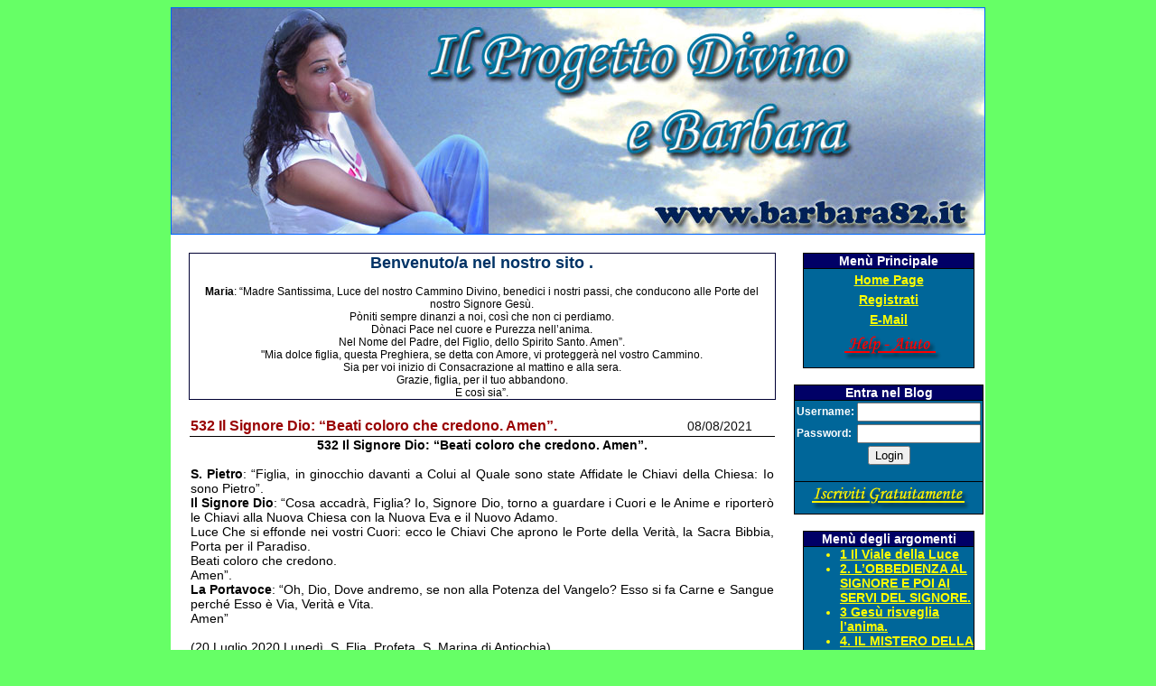

--- FILE ---
content_type: text/html
request_url: http://www.barbara82.it/index.asp?argo_id=549
body_size: 190078
content:

<!DOCTYPE HTML PUBLIC "-//W3C//DTD HTML 4.01 Transitional//EN">
<html>
<head>
<title>Il Progetto Divino e Barbara - Blog - Home</title>
<meta http-equiv="Content-Type" content="text/html; charset=iso-8859-1">
<META NAME="Keywords" CONTENT="blog, barbara, bucci, gesù, dio, maria, madonna, religione, cristianesimo, aldilà, paradiso, vangelo, cristo, resurezzione">
<META NAME="Language" CONTENT="IT">
<meta name="document-classification" content="Blog Religisi">
<meta name="document-classification" content="sulmona">
<meta name="revisit-after" content="1 days">
<META Name="Robots" Content="index,follow">
<META Name="Googlebot" Content="index,follow">
<link href="stili.css" rel="stylesheet" type="text/css">
<script language="JavaScript" type="text/JavaScript">
<!--



function MM_preloadImages() { //v3.0
  var d=document; if(d.images){ if(!d.MM_p) d.MM_p=new Array();
    var i,j=d.MM_p.length,a=MM_preloadImages.arguments; for(i=0; i<a.length; i++)
    if (a[i].indexOf("#")!=0){ d.MM_p[j]=new Image; d.MM_p[j++].src=a[i];}}
}
//-->
</script>
</head>

<body bgcolor="#66FF66">
<center>
  <table border="0" cellpadding="0" cellspacing="0" bgcolor="#FFFFFF">
    <tr> 
      <td align="center"> 
        <TABLE WIDTH=632 BORDER=0 CELLPADDING=0 CELLSPACING=0 class="cornice">
          <TR> 
            <TD><img src="images/titolo.jpg"></TD>
          </TR>
        </TABLE>

	   </td>
    </tr>
    <tr> 
      <td>
	  <table width="100%" border="0" cellspacing="1" cellpadding="1">
          <tr>
            <td  align="center" valign="top"><br>
			
              <table width="650" border="0" cellspacing="0" cellpadding="0">

                <tr> 
                  <td align="center" class="benvenuto">Benvenuto/a nel nostro 
                    sito 
                    .</td>
                </tr>
				
                <tr> 
                  <td align="center" class="benvegiu">
		<center><br></center>
<b>Maria</b>: “Madre Santissima, Luce del nostro Cammino Divino, benedici i nostri passi, che conducono alle Porte del nostro Signore Gesù. <br>Pòniti sempre dinanzi a noi, così che non ci perdiamo. <br>
Dònaci Pace nel cuore e Purezza nell’anima. <br>
Nel Nome del Padre, del Figlio, dello Spirito Santo. Amen”. <br>
"Mia dolce figlia, questa Preghiera, se detta con Amore, vi proteggerà nel vostro Cammino. <br>
Sia per voi inizio di Consacrazione al mattino e alla sera. <br>
Grazie, figlia, per il tuo abbandono. <br>
E così sia”. <br>








					</td>
                </tr>
				 
                <tr>
                  <td>
				  <br>
                    <table width="100%" border="0" cellspacing="1" cellpadding="1">
                      <tr> 
                        <td width="81%" class="titolo">532 Il Signore Dio: “Beati coloro che credono. Amen”. 
                          <a name="532 Il Signore Dio: “Beati coloro che credono. Amen”. "></a></td>
                        <td width="19%" align="center" class="letture">08/08/2021</td>
                      </tr>
                      <tr> 
                        <td colspan="2" align="justify" class="testo"><center><b>532 Il Signore Dio: “Beati coloro che credono. Amen”. </center></b>
<br>
<b>S. Pietro</b>: “Figlia, in ginocchio davanti a Colui al Quale sono state Affidate le Chiavi della Chiesa: Io sono Pietro”. <br>
<b>Il Signore Dio</b>: “Cosa accadrà, Figlia? Io, Signore Dio, torno a guardare i Cuori e le Anime e riporterò le Chiavi alla Nuova Chiesa con la Nuova Eva e il Nuovo Adamo. <br>
Luce Che si effonde nei vostri Cuori: ecco le Chiavi Che aprono le Porte della Verità, la Sacra Bibbia, Porta per il Paradiso. <br>
Beati coloro che credono. <br>
Amen”. <br>
<b>La Portavoce</b>: “Oh, Dio, Dove andremo, se non alla Potenza del Vangelo? Esso si fa Carne e Sangue perché Esso è Via, Verità e Vita. <br>
Amen” <br>
<br>
(20 Luglio 2020 Lunedì. S. Elia, Profeta. S. Marina di Antiochia). <br>
<br>
<center><b>Luci sul Messaggio. </center></b>
<br>
<b>1 > S. Pietro: “Figlia, in ginocchio davanti a Colui al Quale sono state Affidate le Chiavi della Chiesa” </b>: Gesù mi fa ripercorrere l’Istituzione del sorgere della Santa Madre Chiesa e Chi, Davanti a Lui, ha avuto in Consegna il Testimone: Pietro, Colui al Quale il Padre, Dio, Gli aveva Rivelato la Verità di Colui Che Gli era Dinanzi (Matteo 16, 17-19), Colui al Quale sarebbero state Assegnate <br>
<br>
<center><b>QUELLE CHIAVI CHE APRONO E CHIUDONO IL </center></b>
<br>
<center><b>VOLERE DEL PADRE. </center></b>
<br>
Ora Gesù mi fa vedere la <br>
<br>
<center><b>VERITÀ DI PIETRO </center></b>
<br>
e, nonostante che i Consacrati si lasciano orientare più dall’umano, che dalla Fede, io mi ritrovo ad inginocchiarmi Davanti a Papa Benedetto, a Testimonianza che in Dio esiste Un’Unica Verità e, Quando Quella Verità viene Suggellata da una Promessa, nessun uomo può scioglierLa! <br>
<br>
<b>2 > “Io sono Pietro” </b>: Questa è la Promessa Che si fa Davanti a Dio e, Ricevuta la Benedizione del Padre, non si può tornare più indietro! <br>
Da Questo Gesù mi dà di vedere Ciò che ha Testimoniato Papa Benedetto: non ha potuto lasciare Quelle Vesti perché il Suo Giuramento non può essere sciolto né da Se Stesso e né dagli altri. <br>
<br>
<b>3 > Il Signore Dio: “Cosa accadrà, Figlia?” </b>: Da un errore commesso, da un Giuramento, al Quale non si può venire meno, sono stati commessi altri errori, fino a creare disorientamento, confusione, menzogne. 
Ma l’errore più grave: <br>
<br>
<center><b>L’INDEBOLIMENTO DELLA FEDE </center></b>
<br>
che ha permesso agli inferi di entrare e di giocare e scimmiottare nella Casa di Dio. <br>
<br>
<b>4 > “Io, Signore Dio, torno a guardare i Cuori e le Anime” </b>: “È come se il Signore si fosse Fermato a Quelle Verità e a quella disobbedienza: stiamo pagando Quelle Conseguenze, l’aprirsi dell’Apocalisse è in Corso, i figli della terra non vogliono guardare, ancora giustificano. <br>
Ma è solo il male che sta operando sulla terra. <br>
E finché l’uomo non si inchina a riportare le Verità delle Sacre Scritture alla Luce, ancora tanto subiremo. <br>
Ma tutto ciò che subiremo è Scossone per i Figli della Terra affinché si soffermino su ciò che sta accadendo: e si aggrappano a Quella Croce e tornano ad essere nelle Verità di Quella Croce, così da poter essere Custoditi dalle lusinghe del male. <br>
<br>
<b>5 > “e riporterò le Chiavi alla Nuova Chiesa con la Nuova Eva e il Nuovo Adamo” </b>: è un Annuncio del Padre Che, Ancora Una Volta, si servirà del Cristo per Amore degli Uomini, una Mano Tesa a Questa Umanità: spazzerà via tutto ciò che è stato introdotto. <br>
E ho Davanti a me Quell’Immagine: il Velo Che si Squarcia e Gesù Messo a Morte e Quella Cupola di s. Pietro: privo di Protezione, che non passerà tanto tempo che dovrà tornare ad essere Nuovo, Risplendente, Quelle Chiavi Che torneranno ad essere nella Luce del Vero Cristo, Che Le riprenderà nelle Sue Mani per ridare Luce a coloro che hanno permesso la morte sull’Umanità. <br>
<br>
<b>6 > “Luce Che si effonde nei vostri Cuori: ecco le Chiavi Che aprono le Porte della Verità, la Sacra Bibbia” </b>: il Cristo fa un Annuncio a coloro che anelano alla Salvezza, alla Verità, all’Amore del Dio Vivente: Solo nel Giusto, Cioè Cristo, c’è Salvezza, rifugiarsi negli <br>
<br>
<center><b>INSEGNAMENTI DELLA SACRA BIBBIA </center></b>
<br>
 e mi viene Presentata come Casa Custodita Dove sono Impresse le Verità Eterne, Dove è Impressa la Vita, Dove chi ama vivere deve camminare Dietro Colui Che ci dona la Vita. <br>
<br>
<b>7 > “Porta per il Paradiso” </b>: Beati coloro che credono perché di essi è la Vera Vita, di Essi è l’Ingresso in Quella Porta di Quel Padre e di Quella Madre, di Quel Figlio e di Quell’Amore. <br>
<br>
<center><b>IL VEDERE: </center></b>
<br>
<center><b>IL CRISTO, </center></b>
<center><b>COLEI CHE L’HA PORTATO IN GREMBO, </center></b>
<center><b>COLUI (DIO) CHE CE L’HA DONATO, </center></b>
<center><b>IL SUO GRANDE AMORE, </center></b>
<center><b>IL PARADISO E QUANTI VI ABITANO </center></b>
<center><b>E QUANTI RITORNANO PER LA GLORIA DEL PADRE </center></b>
<center><b>E PER AMORE DEI FIGLI. </center></b>
<br>
<b>8 > “Beati coloro che credono” </b>: <br>
<br>
<center><b>BEATI </center></b>
<center><b>COLORO CHE ABBRACCIANO QUESTA VERITÀ DEI CIELI </center></b>
<center><b>E CHE DIVENTANO OPERANTI PER RITORNARE SULLA RETTA VIA. </center></b>
<br>
<b>9 > “Amen” </b>: <br>
<br>
<center><b>L’AMEN </center></b>
<center><b>SIGILLA UNA VERITÀ CHE È PRESSO DIO </center></b>
<center><b>E CHE CI È STATA RIVELATA PER LA SALVEZZA </center></b>DELL’UMANITÀ. </center></b>
<br>
<b>10 > La Portavoce: “Oh, Dio, Dove andremo, se non alla Potenza del Vangelo? Esso si fa Carne e Sangue perché Esso è Via, Verità e Vita” </b>: chi desidera meditare Queste Parole troverà Tutta la Sostanza dell’Annuncio del Padre”. <br>
<b>Il Signore Dio</b>: “Badate Bene: non siate sordi all’Ascolto perché il Mio Annuncio è arrivato alla Terra per Mezzo del Mio Strumento, la Portavoce”. <br>
<br>
<center><b>11 > “Amen”. </center></b>
<br>
<br></td>
                      </tr>
                      <tr> 
                        <td colspan="2"><table width="100%" border="0" cellspacing="0" cellpadding="0">
                            <tr> 
                              <td align="center"> <a href="legcomm.asp?argoid=549" class="collega4"> 
                                Leggi i commenti (14) </a></td>
                              <td align="center"><a href="lascomm.asp?argoid=549" class="collega3">Lascia 
                                un commento</a></td>
                            </tr>
                          </table></td>
                      </tr>
                    </table>
					</td>
                </tr>
			
              </table> 
			  <!-- contatore visite --->
			 
             </td>
            <td width="200" align="center" valign="top">
			<br>
			<table width="190" border="0" cellspacing="0" cellpadding="0">
                <tr> 
                  <td align="center" class="tabsu">Men&ugrave; Principale</td>
                </tr>
                <tr> 
                  <td align="center" class="tabgiu"><table width="100%" border="0" cellspacing="2" cellpadding="2">
                      <tr> 
                        <td align="center"><a href="index.asp" class="collega1">Home 
                          Page</a></td>
                      </tr>
                      <tr> 
                        <td align="center"><a href="registra.asp" class="collega1">Registrati</a></td>
                      </tr>
                      <tr> 
                        <td align="center"><a href="mailto:stellacometa@barbara82.it" class="collega1">E-Mail</a></td>
                      </tr>
                      <tr>
                        <td align="center"><a href="Help.asp"><img src="images/aiuto.gif" width="180" height="35" border="0"></a></td>
                      </tr>
                    </table> </td>
                </tr>
              </table>
			<br>
              <table width="190" border="0" cellspacing="0" cellpadding="0">
                <tr> 
                  <td align="center" class="tabsu">Entra nel Blog</td>
                </tr>
                <tr> 
                  <td align="center" class="tabgiu">
<form name="form1" method="post" action="index.asp">
                      <table width="100%" border="0" cellspacing="1" cellpadding="1">
                        <tr> 
                          <td width="33%"><span class="formuno">Username: </span> </td>
                          <td width="67%"><input name="username" type="text" size="15"></td>
                        </tr>
                        <tr> 
                          <td><span class="formuno">Password:</span> </td>
                          <td><input name="password" type="password" size="15"></td>
                        </tr>
                        <tr> 
                          <td colspan="2" align="center">
						  <input name="addCookie" type="hidden" id="addCookie" value="1">
                            <input type="submit" name="Submit" value="Login"></td>
                        </tr>
                      </table>
                    </form></td>
                </tr>
                <tr>
                  <td align="center" class="tabgiu"> <a href="registra.asp"><img src="images/iscriz.gif" border="0"></a></td>
                </tr>
              </table>
              <br>
              				
		  
              <table width="190" border="0" cellspacing="0" cellpadding="0">
                <tr>
                  <td align="center" class="tabsu">Men&ugrave; degli argomenti</td>
                </tr>
                <tr> 
                  <td class="tabgiu">
				  <ul class="collega1">
				
                      <li><a href="index.asp?argo_id=9" class="collega1">1 Il Viale della Luce</a></li>
			
                      <li><a href="index.asp?argo_id=10" class="collega1">2. L’OBBEDIENZA AL SIGNORE E POI AI SERVI DEL SIGNORE.</a></li>
			
                      <li><a href="index.asp?argo_id=11" class="collega1">3 Gesù risveglia l’anima.</a></li>
			
                      <li><a href="index.asp?argo_id=12" class="collega1">4. IL MISTERO DELLA COSCIENZA.</a></li>
			
                      <li><a href="index.asp?argo_id=13" class="collega1">5. Dolce Dono Natalizio del Signore.</a></li>
			
                      <li><a href="index.asp?argo_id=14" class="collega1">6. Un Piccolo dono dal Cielo.</a></li>
			
                      <li><a href="index.asp?argo_id=15" class="collega1">7. Il Donare di Gesù e l'Attendere di Maria.</a></li>
			
                      <li><a href="index.asp?argo_id=16" class="collega1">8. Risposta di Gesù ad un Suo figlio.</a></li>
			
                      <li><a href="index.asp?argo_id=17" class="collega1">9 . Lezioni d'Amore di p. Pio.</a></li>
			
                      <li><a href="index.asp?argo_id=18" class="collega1">10. I Frutti della Passione di Gesù.</a></li>
			
                      <li><a href="index.asp?argo_id=19" class="collega1">11. Gesù consola i suoi figli.</a></li>
			
                      <li><a href="index.asp?argo_id=21" class="collega1">12. Lettera aperta di una mamma ai Sacerdoti e ai Consacrati.</a></li>
			
                      <li><a href="index.asp?argo_id=22" class="collega1">13. Gesù ci tende la Mano: afferriamola insieme.</a></li>
			
                      <li><a href="index.asp?argo_id=23" class="collega1">14. L'aprirsi alla preghiera è Scudo d'Amore.</a></li>
			
                      <li><a href="index.asp?argo_id=24" class="collega1">15. L’Anima: il Tempio Sacro da ricostruire.</a></li>
			
                      <li><a href="index.asp?argo_id=25" class="collega1">16. La Grandezza dell'Amore di Dio.</a></li>
			
                      <li><a href="index.asp?argo_id=26" class="collega1">17. Perle del Progetto Divino.</a></li>
			
                      <li><a href="index.asp?argo_id=27" class="collega1">18. Un Dolce Suono della Mamma dei Cieli.</a></li>
			
                      <li><a href="index.asp?argo_id=28" class="collega1">19. E Luce sia.</a></li>
			
                      <li><a href="index.asp?argo_id=29" class="collega1">20. La Preghiera: Oasi di Bellezza Sempre. </a></li>
			
                      <li><a href="index.asp?argo_id=30" class="collega1">21. Il Manto di Colori.</a></li>
			
                      <li><a href="index.asp?argo_id=31" class="collega1">22. Quanta Bellezza ci rivela il Signore e la Mamma Celeste. </a></li>
			
                      <li><a href="index.asp?argo_id=32" class="collega1">23 Gesù ci invita a meditare.</a></li>
			
                      <li><a href="index.asp?argo_id=33" class="collega1">24. La Santissima Trinità.</a></li>
			
                      <li><a href="index.asp?argo_id=34" class="collega1">25. La Croce, Dolce Sorgente di Respiro per i Nuovi Cieli e la Nuova Umanità.</a></li>
			
                      <li><a href="index.asp?argo_id=35" class="collega1">26. “Io sono la Vite, voi siete i Tralci”.</a></li>
			
                      <li><a href="index.asp?argo_id=36" class="collega1">27. Adorare Dio nel Tabernacolo della propria Anima.</a></li>
			
                      <li><a href="index.asp?argo_id=38" class="collega1">28. “Che devo fare?”. </a></li>
			
                      <li><a href="index.asp?argo_id=39" class="collega1">29. “Figlia, il mio Cuore di Mamma spalanca le sue Porte al Mondo”.</a></li>
			
                      <li><a href="index.asp?argo_id=40" class="collega1">30. Maria: “SentiteMi: sono Mamma, sono Respiro di Bellezza e Santità. Sono Gloria per i Cieli e Pace per la Terra. Alleluia!”. </a></li>
			
                      <li><a href="index.asp?argo_id=41" class="collega1">31. Umilmente chiniamo il capo e chiediamo perdono a Dio.</a></li>
			
                      <li><a href="index.asp?argo_id=42" class="collega1">32. Maria: "Pace, figli: l'Ora dei Nuovi Cieli e della Nuova Umanità è in Cammino. Alleluia! Alleluia!".</a></li>
			
                      <li><a href="index.asp?argo_id=43" class="collega1">33. Gesù: “Ogni Bellezza è racchiusa in voi”. </a></li>
			
                      <li><a href="index.asp?argo_id=44" class="collega1">34. Richieste di Gesù.</a></li>
			
                      <li><a href="index.asp?argo_id=45" class="collega1">35. Lo Sguardo di Gesù sull’Umanità.</a></li>
			
                      <li><a href="index.asp?argo_id=46" class="collega1">36. Il Dolce Miracolo del Padre in questo Tempo.</a></li>
			
                      <li><a href="index.asp?argo_id=47" class="collega1">37. Gesù: “Impara, Uomo a fare: “Mia colpa! Mia colpa!”. </a></li>
			
                      <li><a href="index.asp?argo_id=48" class="collega1">38. Maria: “Per Amore il Buon Padre Celeste sta parlando al Mondo”. </a></li>
			
                      <li><a href="index.asp?argo_id=49" class="collega1">39. Spicchio di Paradiso.</a></li>
			
                      <li><a href="index.asp?argo_id=50" class="collega1">40.  Gesù: “Ah, capisse questo l’uomo!”. </a></li>
			
                      <li><a href="index.asp?argo_id=51" class="collega1">41. Il domani non ci appartiene, se Dio non ce lo concede.</a></li>
			
                      <li><a href="index.asp?argo_id=52" class="collega1">42. Il Mondo visto attraverso gli Occhi del Padre Celeste.</a></li>
			
                      <li><a href="index.asp?argo_id=53" class="collega1">43. Gesù: “Ogni Uomo è stato creato libero”. </a></li>
			
                      <li><a href="index.asp?argo_id=54" class="collega1">44. Gesù: “Pronti, figli, a ripartire? Ora, non domani. Amen”. </a></li>
			
                      <li><a href="index.asp?argo_id=55" class="collega1">45. Maria, la Madre di tutte le Madri.</a></li>
			
                      <li><a href="index.asp?argo_id=56" class="collega1">46. Cosa è gradito a Dio e cosa non lo è.</a></li>
			
                      <li><a href="index.asp?argo_id=57" class="collega1">47. Nuovo Appello di Gesù ai Consacrati.</a></li>
			
                      <li><a href="index.asp?argo_id=58" class="collega1">48. La Nuova Umanità, immersa nel Divino è il Compimento del Progetto Divino.</a></li>
			
                      <li><a href="index.asp?argo_id=59" class="collega1">49. Maria: “Proteggetevi con la Preghiera”. </a></li>
			
                      <li><a href="index.asp?argo_id=60" class="collega1">50. Guardare con gli Occhi dell’Anima, per vedere le Meraviglie dei Cieli.</a></li>
			
                      <li><a href="index.asp?argo_id=61" class="collega1">51. L’Amore Perfetto.</a></li>
			
                      <li><a href="index.asp?argo_id=62" class="collega1">52. Gesù: “Chi ha orecchi per intendere, intenda. E così sia!”. </a></li>
			
                      <li><a href="index.asp?argo_id=63" class="collega1">53. Il Paradiso: il Mondo fatto di Luce e di Beatitudini. </a></li>
			
                      <li><a href="index.asp?argo_id=64" class="collega1">54. Gesù: “Dove c’è l’Amore, l’Accoglienza, Lì ci sono Io, Presenza Spirituale”.</a></li>
			
                      <li><a href="index.asp?argo_id=65" class="collega1">55. Gesù: “Prima di dire sulla Verità di Dio, lo si faccia nella Preghiera, nel Discernimento”.</a></li>
			
                      <li><a href="index.asp?argo_id=66" class="collega1">56. Gesù: “Accogliete ora, non domani”. </a></li>
			
                      <li><a href="index.asp?argo_id=67" class="collega1">57. Gesù, Specchio di Luce e di Misericordia.</a></li>
			
                      <li><a href="index.asp?argo_id=68" class="collega1">58. Gesù: “Sono la Luce e la Verità e questo sia per la Terra”.</a></li>
			
                      <li><a href="index.asp?argo_id=69" class="collega1">59. Gesù: “Nulla e dico nulla è impossibile al Padre dei Cieli”. </a></li>
			
                      <li><a href="index.asp?argo_id=70" class="collega1">60. Il Perdono trasforma la Sofferenza in Luce.</a></li>
			
                      <li><a href="index.asp?argo_id=71" class="collega1">61. Gesù: “Figlia, una Dolce Preghiera ti è stata donata”. </a></li>
			
                      <li><a href="index.asp?argo_id=72" class="collega1">62. Gesù: “Figlia, i Passi da compiere per far parte della Nuova Umanità”. </a></li>
			
                      <li><a href="index.asp?argo_id=73" class="collega1">63. Gesù: “I miei Tempi stanno sorgendo”. </a></li>
			
                      <li><a href="index.asp?argo_id=74" class="collega1">64. Gesù: “Ecco i Tempi del Mistero di Dio proporsi alla Terra”. </a></li>
			
                      <li><a href="index.asp?argo_id=75" class="collega1">65. Gesù: “Figlia, sono Gesù. Benedico tutti i miei Pargoli”. </a></li>
			
                      <li><a href="index.asp?argo_id=76" class="collega1">66. Una Fedele interroga il suo Pastore.</a></li>
			
                      <li><a href="index.asp?argo_id=77" class="collega1">67. Gesù: “Quanta Serenità per voi, quanta Gioia per i Cieli”. </a></li>
			
                      <li><a href="index.asp?argo_id=78" class="collega1">68. Maria: “Ora e dico ora: guardatevi, rispecchiatevi davanti a questo mio Dire”.</a></li>
			
                      <li><a href="index.asp?argo_id=79" class="collega1">69. Gesù: “Figli, a voi che camminate sulla Terra”. </a></li>
			
                      <li><a href="index.asp?argo_id=80" class="collega1">70. Gesù: “Vedete, figli, come il vostro Mondo può risplendere”. </a></li>
			
                      <li><a href="index.asp?argo_id=81" class="collega1">71. Gesù: “In Verità in Verità vi dico: i Tempi sono Maturi”. </a></li>
			
                      <li><a href="index.asp?argo_id=82" class="collega1">72. Gesù: “Figlia, quanto dolore arriva alle Anime del Purgatorio!”. </a></li>
			
                      <li><a href="index.asp?argo_id=83" class="collega1">73. Gesù: “Figlia, un Cuore raggiunto è una Stella in più che brilla nei Cieli.</a></li>
			
                      <li><a href="index.asp?argo_id=84" class="collega1">74. Gesù: “La Vita ha avuto da Dio un Dono Bellissimo: la Libertà”. </a></li>
			
                      <li><a href="index.asp?argo_id=85" class="collega1">75. L’Anticamera del Paradiso.</a></li>
			
                      <li><a href="index.asp?argo_id=86" class="collega1">76. Gesù: “Figlia, come dire ai miei Figli che sono in pericolo?”. </a></li>
			
                      <li><a href="index.asp?argo_id=87" class="collega1">77. Gesù: “Le mie Parole nutrono le Anime risvegliate”. </a></li>
			
                      <li><a href="index.asp?argo_id=88" class="collega1">78. Dio Padre: “Svegliatevi, prima che sia troppo tardi”. </a></li>
			
                      <li><a href="index.asp?argo_id=89" class="collega1">79. Gesù: “Preghiera e Amore è il Prezzo da donare al Signore”. </a></li>
			
                      <li><a href="index.asp?argo_id=90" class="collega1">80. Gesù: “Non siete solo Terra, ma anche Cielo”. </a></li>
			
                      <li><a href="index.asp?argo_id=91" class="collega1">81. Gesù: “La non Pace sulla Terra, è il Dolore dei Cieli”. </a></li>
			
                      <li><a href="index.asp?argo_id=92" class="collega1">82, Gesù: “Camminare come Piccola Pecorella dietro al suo Pastore”. </a></li>
			
                      <li><a href="index.asp?argo_id=93" class="collega1">83. Gesù: “Quanto vi è stato donato e quanto avete rifiutato”. </a></li>
			
                      <li><a href="index.asp?argo_id=94" class="collega1">84, Maria: “Ave, Splendore di tutta l’Umanità</a></li>
			
                      <li><a href="index.asp?argo_id=95" class="collega1">85. Gesù: “Ecco la Buona Novella del Buon Pastore”. </a></li>
			
                      <li><a href="index.asp?argo_id=96" class="collega1">86. Gesù: “Ogni Figlio sta a Cuore a Dio, Vero Padre, Vera Vita”.</a></li>
			
                      <li><a href="index.asp?argo_id=97" class="collega1">87. Gesù: “Questo, figlia, è il Giusto Cammino con le Fonti Celesti”. </a></li>
			
                      <li><a href="index.asp?argo_id=98" class="collega1">88. Il Maestro chiama e i piccoli discepoli rispondono.</a></li>
			
                      <li><a href="index.asp?argo_id=99" class="collega1">89. Gesù: “Non v’è umano che cammina se non visto e osservato dai Cieli”. </a></li>
			
                      <li><a href="index.asp?argo_id=100" class="collega1">90. Gesù: “Non è più tempo di restare muti e sordi davanti al Sommo Bene”.</a></li>
			
                      <li><a href="index.asp?argo_id=101" class="collega1">91. Gesù: “Dove cercare, dove trovare Bellezza?”. </a></li>
			
                      <li><a href="index.asp?argo_id=102" class="collega1">92, Gesù: “Il Mondo venga a conoscenza”.</a></li>
			
                      <li><a href="index.asp?argo_id=103" class="collega1">93. Gesù: “La Fede Vera non si spegne mai”. </a></li>
			
                      <li><a href="index.asp?argo_id=104" class="collega1">94. Gesù: “L’Unico Dono gradito a Dio: la Fratellanza tra gli Uomini”.</a></li>
			
                      <li><a href="index.asp?argo_id=105" class="collega1">95. Gesù: “Figlia, nei Cieli esiste un solo Linguaggio”. </a></li>
			
                      <li><a href="index.asp?argo_id=106" class="collega1">96. Gesù: “Non guardare con occhi umani: non ti nutrono”. </a></li>
			
                      <li><a href="index.asp?argo_id=107" class="collega1">97. Gesù: “La Trinità è la Luce che conduce il Cammino della Scuola Divina”. </a></li>
			
                      <li><a href="index.asp?argo_id=108" class="collega1">98 Gesù: “Figlia, ti ho donato il Cammino dell’Anima”. </a></li>
			
                      <li><a href="index.asp?argo_id=109" class="collega1">99. Maria: “Figlia, ad ogni Figlio Terreno dono il mio stesso Dire”. </a></li>
			
                      <li><a href="index.asp?argo_id=110" class="collega1">100. Gesù: “Figlia, i Cieli continuano a donare per Amore”.</a></li>
			
                      <li><a href="index.asp?argo_id=111" class="collega1">101. Gesù: “Non riuscite a partire dai Cieli, per camminare sulla Terra”.</a></li>
			
                      <li><a href="index.asp?argo_id=112" class="collega1">102. Gesù: “Figlia, Chi ti parla è Gesù”. </a></li>
			
                      <li><a href="index.asp?argo_id=113" class="collega1">103. Gesù: “È l’Atto più Dolce che un figlio possa donare al Padre”. </a></li>
			
                      <li><a href="index.asp?argo_id=114" class="collega1">104. Gesù: “Figlia, la Scuola Divina per i Giovani è un Dono Celeste”. </a></li>
			
                      <li><a href="index.asp?argo_id=115" class="collega1">105. Gesù: “Figlia, sono le Tenerezze del Signore”. </a></li>
			
                      <li><a href="index.asp?argo_id=116" class="collega1">106. Gesù: “Satura è l’Aurora”. </a></li>
			
                      <li><a href="index.asp?argo_id=117" class="collega1">107. Gesù: “Solo Dio può regnare su tutta l’Umanità”. </a></li>
			
                      <li><a href="index.asp?argo_id=118" class="collega1">108. Gesù: “Il dissetarsi di Dio è il Culmine della Dolcezza, della Santità”. </a></li>
			
                      <li><a href="index.asp?argo_id=119" class="collega1">109. Gesù: “Questo, figlia, è l’Unica Verità, non c’è altro”. </a></li>
			
                      <li><a href="index.asp?argo_id=120" class="collega1">110. Gesù: “Figlia, il Dire del Signore è sempre Compimento”. </a></li>
			
                      <li><a href="index.asp?argo_id=121" class="collega1">111. L’Annuncio di Dio è Sigillo di Eternità.</a></li>
			
                      <li><a href="index.asp?argo_id=122" class="collega1">112. Gesù: “Figlia, cammina sopra le mie Orme: seguiMi”. </a></li>
			
                      <li><a href="index.asp?argo_id=123" class="collega1">113. Gesù: “Figlia, il vecchio sta per tramontare, il Nuovo è alle Porte”. </a></li>
			
                      <li><a href="index.asp?argo_id=124" class="collega1">114. Gesù: “Io, Gesù, ho donato la Verità del Padre”. </a></li>
			
                      <li><a href="index.asp?argo_id=125" class="collega1">115. Gesù: “È la Preghiera che può far salire”. </a></li>
			
                      <li><a href="index.asp?argo_id=126" class="collega1">116. Maria ci dona un Gesto di Pace.</a></li>
			
                      <li><a href="index.asp?argo_id=127" class="collega1">117. Gesù: “Coraggio! Trovate le Vie della Luce, senza timore”. </a></li>
			
                      <li><a href="index.asp?argo_id=128" class="collega1">118. Suor Lucia di Fatima: “Siete un’Umanità in pericolo”. </a></li>
			
                      <li><a href="index.asp?argo_id=129" class="collega1">119. Gesù: “Dono a Lei il Dire da donare ai Giovani del Mondo”. </a></li>
			
                      <li><a href="index.asp?argo_id=130" class="collega1">120. Gesù: “Lode a Colui Che viene in mezzo a noi”. </a></li>
			
                      <li><a href="index.asp?argo_id=131" class="collega1">121. Raccolta di Preghiere.</a></li>
			
                      <li><a href="index.asp?argo_id=132" class="collega1">122. Gesù Annuncia il Seguito del Terzo Segreto di Fatima.</a></li>
			
                      <li><a href="index.asp?argo_id=133" class="collega1">123 Gesù: “Preparatevi ad accogliere i Nuovi Cieli, la Nuova Umanità”. </a></li>
			
                      <li><a href="index.asp?argo_id=134" class="collega1">124. Gesù: “Così ha stabilito il Padre mio”. </a></li>
			
                      <li><a href="index.asp?argo_id=135" class="collega1">125. Gesù: “Ognuno di voi può accostarsi a quella Culla”. </a></li>
			
                      <li><a href="index.asp?argo_id=136" class="collega1">126. Gesù: “La Fede Vera costruisce e innalza, rafforza, ti fa sentire re”. </a></li>
			
                      <li><a href="index.asp?argo_id=137" class="collega1">127. Gesù: “Ogni Anima che soffre è una Lacrima per i Cieli E così sia!”. </a></li>
			
                      <li><a href="index.asp?argo_id=138" class="collega1">128. Gesù: “Pargoli, venite a Me”. </a></li>
			
                      <li><a href="index.asp?argo_id=139" class="collega1">129. Gesù: “Ancora e ancora dico: aggrappatevi al Santo Rosario”. </a></li>
			
                      <li><a href="index.asp?argo_id=140" class="collega1">130. “Chi segue il Padre ha una sola Via da percorrere”. </a></li>
			
                      <li><a href="index.asp?argo_id=141" class="collega1">131 Gesù: “E non c’è Arma più efficace che confidare nei Cieli”. </a></li>
			
                      <li><a href="index.asp?argo_id=142" class="collega1">132. Gesù: “EccoMi, come Luce del Mondo!”. </a></li>
			
                      <li><a href="index.asp?argo_id=143" class="collega1">133. Gesù: “Fate Tesoro di questo Dire”.</a></li>
			
                      <li><a href="index.asp?argo_id=144" class="collega1">134 Maria: “Figlia, sono la Vergine Santissima”. </a></li>
			
                      <li><a href="index.asp?argo_id=145" class="collega1">135. Gesù: “Sono Gesù, la Luce di questa Scuola Divina”. </a></li>
			
                      <li><a href="index.asp?argo_id=146" class="collega1">136 Gesù: “Questo è il mio Figlio Prediletto, gradito a Dio”. </a></li>
			
                      <li><a href="index.asp?argo_id=147" class="collega1">137. Gesù: “L’Amore sia la vostra Lanterna”. </a></li>
			
                      <li><a href="index.asp?argo_id=148" class="collega1">138. S. Antonio Abate: “Figlia, nella Fede si avanza a Piccoli Passi”. </a></li>
			
                      <li><a href="index.asp?argo_id=149" class="collega1">139. Gesù: “La mia Scuola Divina cammina sempre e solo nella Luce”. </a></li>
			
                      <li><a href="index.asp?argo_id=150" class="collega1">140. Gesù: “Padre, nelle tue Mani affido la mia Piccolezza”. </a></li>
			
                      <li><a href="index.asp?argo_id=151" class="collega1">141 Lo Spirito Santo “Chi dona Amore sarà ricompensato sempre dall’Amore”. </a></li>
			
                      <li><a href="index.asp?argo_id=152" class="collega1">142. Gesù: “Beati coloro che si metteranno in ascolto”. </a></li>
			
                      <li><a href="index.asp?argo_id=153" class="collega1">143. S. Giuseppe, l’Umile Servitore di Dio per Tutta l’Eternità.</a></li>
			
                      <li><a href="index.asp?argo_id=154" class="collega1">144 Gesù: “Io, Gesù, ho parlato per Amore dell’Umanità. Amen”. </a></li>
			
                      <li><a href="index.asp?argo_id=155" class="collega1">145 Gesù: “La Pazienza del Signore è Misericordia”. </a></li>
			
                      <li><a href="index.asp?argo_id=156" class="collega1">146 Gesù: “Il mio Volto: Specchio dell’Umanità!”. </a></li>
			
                      <li><a href="index.asp?argo_id=157" class="collega1">147 S. Gabriele: “Figli miei che siete stati docili al Richiamo dell’Amore”. </a></li>
			
                      <li><a href="index.asp?argo_id=158" class="collega1">148 Gesù: “È la Legge dell’Amore Puro, del Perdono”. </a></li>
			
                      <li><a href="index.asp?argo_id=159" class="collega1">149 Gesù: “Figlia, il mio Calvario è Eterno, come la mia Risurrezione”. </a></li>
			
                      <li><a href="index.asp?argo_id=160" class="collega1">150 Gesù: “Ascoltate: vi sto dando Luce per salvare l’Umanità”. </a></li>
			
                      <li><a href="index.asp?argo_id=161" class="collega1">151 Gesù: “il Desiderio più Giusto, più Bello è il Frutto della Fede”. </a></li>
			
                      <li><a href="index.asp?argo_id=162" class="collega1">152 Gesù: “Dove c’è Preghiera, c’è il Padre Che ascolta”. </a></li>
			
                      <li><a href="index.asp?argo_id=163" class="collega1">153 Gesù: “Ogni suo Figlio è Parte del suo Essere Padre di Luce Santa”. </a></li>
			
                      <li><a href="index.asp?argo_id=164" class="collega1">154 Gesù: “Questo è il mio Eterno che va meditato”. </a></li>
			
                      <li><a href="index.asp?argo_id=165" class="collega1">155 Gesù: “L’Eucaristia”. </a></li>
			
                      <li><a href="index.asp?argo_id=167" class="collega1">156 Cuori di Mamma”. </a></li>
			
                      <li><a href="index.asp?argo_id=168" class="collega1">157 Barbara: “A voi Giovani: non dormite”. </a></li>
			
                      <li><a href="index.asp?argo_id=169" class="collega1">158 Gesù: “Figlia, il mio Dire è Annuncio. Il mio Dire è Amore”. </a></li>
			
                      <li><a href="index.asp?argo_id=171" class="collega1">159 Seconda Lezione d’Amore di p. Pio.</a></li>
			
                      <li><a href="index.asp?argo_id=172" class="collega1">160 Lo Spirito Santo: “Sono lo Spirito di Santità”. </a></li>
			
                      <li><a href="index.asp?argo_id=173" class="collega1">161 L’Angelo Custode: “Non Mi si conosce, perché Invisibile”. </a></li>
			
                      <li><a href="index.asp?argo_id=174" class="collega1">162 Gesù: “La Luce è sempre Custodia del Divino”. </a></li>
			
                      <li><a href="index.asp?argo_id=175" class="collega1">163 Gesù: “Quel Cuore Trafitto dai nostri peccati”. </a></li>
			
                      <li><a href="index.asp?argo_id=176" class="collega1">164 Maria: “Io sono la Mamma del Mondo”. </a></li>
			
                      <li><a href="index.asp?argo_id=177" class="collega1">165 Gesù: “EccoMi, Padre, nelle tue Mani affido il mio Cammino”. </a></li>
			
                      <li><a href="index.asp?argo_id=178" class="collega1">166 Maria: “Tornate a farvi Piccoli per Amore”.</a></li>
			
                      <li><a href="index.asp?argo_id=179" class="collega1">167 Gesù: “Meditate, Figli, meditate a lungo”.</a></li>
			
                      <li><a href="index.asp?argo_id=180" class="collega1">168 Gesù: “Figlia, a te dono il Sapere della Storia Divina”. </a></li>
			
                      <li><a href="index.asp?argo_id=181" class="collega1">169 Gesù: “La Parola del Verbo, Unica Parola di Eterno. E così sia!”. </a></li>
			
                      <li><a href="index.asp?argo_id=182" class="collega1">170 Gesù: “V’invito a ritrovare la Forza della Speranza”. </a></li>
			
                      <li><a href="index.asp?argo_id=183" class="collega1">171 Gesù: “Questa è la Legge dell’Amore”. </a></li>
			
                      <li><a href="index.asp?argo_id=184" class="collega1">172 Gesù: “Ascoltate Colui Che già legge nel Compiuto del Padre”. </a></li>
			
                      <li><a href="index.asp?argo_id=185" class="collega1">173 Gesù: “il Volo della Libertà”. </a></li>
			
                      <li><a href="index.asp?argo_id=186" class="collega1">174 Gesù: “Non chiedo l’impossibile, chiedo solo e soltanto Ascolto”. </a></li>
			
                      <li><a href="index.asp?argo_id=187" class="collega1">175 Maria: “L’Arma del Santo Rosario vi è stata donata”. </a></li>
			
                      <li><a href="index.asp?argo_id=188" class="collega1">176 Gesù: “Chi ha donato è il Padre, il Figlio, lo Spirito Santo. Amen”. </a></li>
			
                      <li><a href="index.asp?argo_id=189" class="collega1">177 Gesù: “Il Dono più Gradito alla Signora dei Cieli”. </a></li>
			
                      <li><a href="index.asp?argo_id=190" class="collega1">178 “Ave, Maria del Santo Rosario”. </a></li>
			
                      <li><a href="index.asp?argo_id=191" class="collega1">179 Gesù: “Chi ama Dio, Lo serve sempre e comunque”.</a></li>
			
                      <li><a href="index.asp?argo_id=192" class="collega1">180 Gesù: “Servo del Padre e Servo vostro”. </a></li>
			
                      <li><a href="index.asp?argo_id=193" class="collega1">181 Gesù: “I Cieli Che si donano per i Giovani del Mondo”. </a></li>
			
                      <li><a href="index.asp?argo_id=194" class="collega1">182 Gesù: “Vegliate, il Buon Pastore è in Cammino”.</a></li>
			
                      <li><a href="index.asp?argo_id=195" class="collega1">183 Gesù: “Ogni Figlio di Dio è Ricolmo di Mistero Divino”. </a></li>
			
                      <li><a href="index.asp?argo_id=196" class="collega1">184 Gesù: “Solo l’Eterno può essere vissuto con Occhi di Speranza”. </a></li>
			
                      <li><a href="index.asp?argo_id=197" class="collega1">185: “Le Ali della Santità”. </a></li>
			
                      <li><a href="index.asp?argo_id=198" class="collega1">186 Gesù: “Il Padre Celeste sta donando la Via del Perdono”. </a></li>
			
                      <li><a href="index.asp?argo_id=199" class="collega1">187 Gesù: “Un Cammino con gli Occhi del Cielo”. </a></li>
			
                      <li><a href="index.asp?argo_id=200" class="collega1">188 Gesù: “Il Figlio che il Padre vuole incontrare”. </a></li>
			
                      <li><a href="index.asp?argo_id=201" class="collega1">189 Gesù: “Tu sei Pietro e su questa Pietra edificherò la mia Chiesa”. </a></li>
			
                      <li><a href="index.asp?argo_id=202" class="collega1">190 Gesù: “Luce e Verità, Pane Quotidiano di ogni Figlio. Amen”.</a></li>
			
                      <li><a href="index.asp?argo_id=203" class="collega1">191 Abramo e Pietro: la Discendenza della Vera Fede.</a></li>
			
                      <li><a href="index.asp?argo_id=204" class="collega1">192 Maria “Figlia, sono la Madonnina del Buon Consiglio”. </a></li>
			
                      <li><a href="index.asp?argo_id=205" class="collega1">193 Gesù: “Apri le Braccia della Fede”. </a></li>
			
                      <li><a href="index.asp?argo_id=206" class="collega1">194 Gesù: “Figlia, apro a te l’Immensità dell’Anima”. </a></li>
			
                      <li><a href="index.asp?argo_id=207" class="collega1">195 Gesù: “Sì, Figlia, parlo delle Luci dell’Apocalisse”. </a></li>
			
                      <li><a href="index.asp?argo_id=208" class="collega1">196 Luci sul Grande Libro dell’Apocalisse: Ap 1,1.</a></li>
			
                      <li><a href="index.asp?argo_id=209" class="collega1">197 Gesù: “MADRE, ECCO TUO FIGLIO”. “FIGLIO, ECCO TUA MADRE”. </a></li>
			
                      <li><a href="index.asp?argo_id=210" class="collega1">198 Gesù, Buon Maestro, istruisce i suoi piccoli discepoli.</a></li>
			
                      <li><a href="index.asp?argo_id=211" class="collega1">199-2 Apocalisse 1,2: la Testimonianza di Gesù Cristo.</a></li>
			
                      <li><a href="index.asp?argo_id=212" class="collega1">200-3 Ap 1,3 “Beato chi legge e beati coloro che ascoltano”. </a></li>
			
                      <li><a href="index.asp?argo_id=213" class="collega1">201-4 Ap 1, 4 “Grazia a voi e pace da Colui Che è, Che era e Che viene”. </a></li>
			
                      <li><a href="index.asp?argo_id=214" class="collega1">202 Maria: “A voi, Figli, chiedo un Piccolo Dono”.</a></li>
			
                      <li><a href="index.asp?argo_id=215" class="collega1">203-5 Apocalisse 1, 5-8 “Sì, Amen”.</a></li>
			
                      <li><a href="index.asp?argo_id=216" class="collega1">204-6 Apocalisse 1, 9 “Io, Giovanni, vostro fratello e vostro compagno”. </a></li>
			
                      <li><a href="index.asp?argo_id=217" class="collega1">205-7 Ap 1,10-16“e in mezzo ai candelabri c’era uno simile a figlio d’uomo”. </a></li>
			
                      <li><a href="index.asp?argo_id=218" class="collega1">206 s. Michele: “Io sono Colui Che veglia sulle Anime”. </a></li>
			
                      <li><a href="index.asp?argo_id=219" class="collega1">207-8 Ap 1,17-20 “Non temere! Io sono il Primo e l’Ultimo e il Vivente”. </a></li>
			
                      <li><a href="index.asp?argo_id=220" class="collega1">208-9 Ap 2, 1-7 “Al vincitore darò da mangiare dell’albero della vita”. </a></li>
			
                      <li><a href="index.asp?argo_id=221" class="collega1">209-10 Ap 2, 8-11 “Così parla il Primo e l’Ultimo”. </a></li>
			
                      <li><a href="index.asp?argo_id=222" class="collega1">210-11 Ap 2, 12-17 “Al vincitore darò la manna nascosta”.</a></li>
			
                      <li><a href="index.asp?argo_id=223" class="collega1">211-12 Ap 2, 18-29 “Così parla il Figlio di Dio”. </a></li>
			
                      <li><a href="index.asp?argo_id=224" class="collega1">212 Il Padre Celeste: “Il mio Dire sia impresso su questi fogli”.</a></li>
			
                      <li><a href="index.asp?argo_id=225" class="collega1">213-13 Ap 3, 1-6 “Così parla il Figlio di Dio”.</a></li>
			
                      <li><a href="index.asp?argo_id=226" class="collega1">214-14 Ap 3, 7-13 “Così parla il Santo, il Verace”. </a></li>
			
                      <li><a href="index.asp?argo_id=227" class="collega1">215 Gesù: “Dona al Mondo Ciò che hai donato ai Pastori della Chiesa”.</a></li>
			
                      <li><a href="index.asp?argo_id=228" class="collega1">216 Barbara: “Mamma, questo Dono dei Cieli sia Amore per la Terra”.</a></li>
			
                      <li><a href="index.asp?argo_id=229" class="collega1">217 Gesù “Ciò che dona Dio porta Frutto, se accolto e incarnato”.</a></li>
			
                      <li><a href="index.asp?argo_id=230" class="collega1">218-15 Ap 3, 14-22 Gesù: “Ecco, sto alla porta e busso”. </a></li>
			
                      <li><a href="index.asp?argo_id=231" class="collega1">219 Gesù: "Lascia che il tuo dolore venga lavato dal mio Cuore”. </a></li>
			
                      <li><a href="index.asp?argo_id=232" class="collega1">220 Gesù: “Oh Madre Santissima”. </a></li>
			
                      <li><a href="index.asp?argo_id=233" class="collega1">221-16 Ap 4, 1-11 “Santo, santo, santo  il Signore Dio, l’Onnipotente”.</a></li>
			
                      <li><a href="index.asp?argo_id=234" class="collega1">222 San Michele: “Ascoltate Chi vi mette in Guardia”.</a></li>
			
                      <li><a href="index.asp?argo_id=235" class="collega1">223 p Pio: “Prega e cammina sui miei Passi”. </a></li>
			
                      <li><a href="index.asp?argo_id=236" class="collega1">224 P. Pio: “Figli, siate di Esempio per il Mondo”. </a></li>
			
                      <li><a href="index.asp?argo_id=237" class="collega1">224 P. Pio: “Figli, siate di Esempio per il Mondo”. </a></li>
			
                      <li><a href="index.asp?argo_id=238" class="collega1">225 Barbara: “Solo l’Amore costruisce”.</a></li>
			
                      <li><a href="index.asp?argo_id=239" class="collega1">226 p. Pio: “Quanto Cammino vi attende per la Santità”. </a></li>
			
                      <li><a href="index.asp?argo_id=240" class="collega1">227 p. Pio: “Vi benedico, vi sostengo”. </a></li>
			
                      <li><a href="index.asp?argo_id=241" class="collega1">228 p. Pio: “Figli miei, incontrate l’Amore dei Cieli”.</a></li>
			
                      <li><a href="index.asp?argo_id=242" class="collega1">229 Gesù: “L’affidarsi è Cosa Giusta e Santa”. </a></li>
			
                      <li><a href="index.asp?argo_id=243" class="collega1">230 p. Pio: “Orientate il vostro Cuore a quel Cuore Immacolato”. </a></li>
			
                      <li><a href="index.asp?argo_id=244" class="collega1">231 Gesù: “I vostri Cuori ascoltino la Luce dello Spirito Santo. E così sia!”.</a></li>
			
                      <li><a href="index.asp?argo_id=245" class="collega1">232 Gesù: “Figlia, leggete con Profondo Ascolto questo Dire dei Cieli”. </a></li>
			
                      <li><a href="index.asp?argo_id=246" class="collega1">233 Gesù “Il Santo Natale regni come Specchio in mezzo a voi ora e sempre”. </a></li>
			
                      <li><a href="index.asp?argo_id=247" class="collega1">234 p. Pio: “Non rinnegate l’Aiuto dei Cieli”. </a></li>
			
                      <li><a href="index.asp?argo_id=248" class="collega1">235 “O Signore, ai Piedi della tua Croce”. </a></li>
			
                      <li><a href="index.asp?argo_id=249" class="collega1">236-17 Ap 5, 1-14 “Il Libro coi 7 Sigilli”. </a></li>
			
                      <li><a href="index.asp?argo_id=250" class="collega1">237 P. Pio: “Questo auguro a voi, Figli dei Cieli. E così sia!”. </a></li>
			
                      <li><a href="index.asp?argo_id=251" class="collega1">238 p. Pio: “Quante Ricchezze da condividere”. </a></li>
			
                      <li><a href="index.asp?argo_id=252" class="collega1">239 Barbara: “Mamma, sono Queste le Verità di ogni Anima”. </a></li>
			
                      <li><a href="index.asp?argo_id=253" class="collega1">240 Gesù: “Guardate, guardate bene di Dove siete e Dove andate”. </a></li>
			
                      <li><a href="index.asp?argo_id=254" class="collega1">241 p. Pio: “Gioite, Figli, la vostra Strada è Aperta”. </a></li>
			
                      <li><a href="index.asp?argo_id=255" class="collega1">242 p. Pio: “Il Mondo ha bisogno di Luce. E così sia!”. </a></li>
			
                      <li><a href="index.asp?argo_id=256" class="collega1">243 Gesù: “Tanti attendono l’Incontro con Me, Signore”.</a></li>
			
                      <li><a href="index.asp?argo_id=257" class="collega1">244 Gesù: “Coraggio! Continuate il vostro Cammino”.</a></li>
			
                      <li><a href="index.asp?argo_id=258" class="collega1">245 P. Pio: “Figlia, questo viaggio è stato per voi Luce”. </a></li>
			
                      <li><a href="index.asp?argo_id=259" class="collega1">246 Gesù: “Volgete lo Sguardo su quella Croce”.</a></li>
			
                      <li><a href="index.asp?argo_id=260" class="collega1">247 Gesù: “La LUCE vuole e cerca la Luce”. </a></li>
			
                      <li><a href="index.asp?argo_id=261" class="collega1">248 Gesù: “Figlia, ti ho narrato le Verità Che sono presso il Padre mio”.</a></li>
			
                      <li><a href="index.asp?argo_id=262" class="collega1">249 Gesù: “Io, Signore, sto radunando le Genti”. </a></li>
			
                      <li><a href="index.asp?argo_id=263" class="collega1">250 Gesù: “Meditare lo Spirituale è Frutto di Preghiera, di Abbandono”. </a></li>
			
                      <li><a href="index.asp?argo_id=264" class="collega1">251Gesù: “L’Annuncio è sempre di Salvezza”. </a></li>
			
                      <li><a href="index.asp?argo_id=265" class="collega1">252 Gesù: “Dolce Madre, Rivestita di Luce”. </a></li>
			
                      <li><a href="index.asp?argo_id=266" class="collega1">253 Gesù: “Figlia, sono Gesù, Colui Che regna in mezzo a voi”.</a></li>
			
                      <li><a href="index.asp?argo_id=267" class="collega1">254 Gesù: “Nel Nome del Padre, del Figlio, dello Spirito Santo. Amen”.</a></li>
			
                      <li><a href="index.asp?argo_id=268" class="collega1">255 P. Pio: “Figlia, a voi dico: Questo è un Vero Cammino di Fede”. </a></li>
			
                      <li><a href="index.asp?argo_id=269" class="collega1">256 - 18 Ap 6, 1-17 I primi Sei Sigilli. </a></li>
			
                      <li><a href="index.asp?argo_id=270" class="collega1">257 Gesù: “Figlia, la mia Parola sia divulgata a tutti i Figli della Terra”.</a></li>
			
                      <li><a href="index.asp?argo_id=271" class="collega1">258 Gesù: “Figlia, sono dinanzi a te, per guidare il mio Piccolo Popolo”. </a></li>
			
                      <li><a href="index.asp?argo_id=272" class="collega1">259 L’Anima Risvegliata: “Oh, Padre”.</a></li>
			
                      <li><a href="index.asp?argo_id=273" class="collega1">260 Gesù: “L’Amore è un Cammino Che va coltivato”. </a></li>
			
                      <li><a href="index.asp?argo_id=274" class="collega1">261 Gesù: “Figlia, ti benedico come Sacerdote”. </a></li>
			
                      <li><a href="index.asp?argo_id=275" class="collega1">262 Gesù: “Con la Croce Santa custodisco il mio Popolo”.</a></li>
			
                      <li><a href="index.asp?argo_id=276" class="collega1">263 Gesù: “Siate Aperti e Assorti nella Preghiera”. </a></li>
			
                      <li><a href="index.asp?argo_id=277" class="collega1">264 P. Pio: “Meditate su Ciò Che vi è stato donato per Grazia”. </a></li>
			
                      <li><a href="index.asp?argo_id=278" class="collega1">265 Barbara: “Vi amo tutti: non sentiteMi lontana”. </a></li>
			
                      <li><a href="index.asp?argo_id=279" class="collega1">266 Via Crucis. 1 Stazione: Gesù è condannato a morte. </a></li>
			
                      <li><a href="index.asp?argo_id=280" class="collega1">267 Via Crucis. 2 Stazione: Gesù è caricato della Croce.</a></li>
			
                      <li><a href="index.asp?argo_id=281" class="collega1">268 Via Crucis. 3 Stazione: Gesù cade la Prima Volta.</a></li>
			
                      <li><a href="index.asp?argo_id=282" class="collega1">269 Via Crucis. 4 Stazione: Gesù incontra sua Madre. </a></li>
			
                      <li><a href="index.asp?argo_id=283" class="collega1">270 Via Crucis. 5 Stazione: Gesù è Aiutato dal Cireneo.</a></li>
			
                      <li><a href="index.asp?argo_id=284" class="collega1">271 Via Crucis. 6 Stazione: Gesù è Confortato dalla Veronica. </a></li>
			
                      <li><a href="index.asp?argo_id=285" class="collega1">272 Via Crucis. 7 Stazione: Gesù cade una seconda volta. </a></li>
			
                      <li><a href="index.asp?argo_id=286" class="collega1">273 Via Crucis. 8 Stazione: Gesù consola le Pie Donne.</a></li>
			
                      <li><a href="index.asp?argo_id=287" class="collega1">274 Via Crucis. 9 Stazione: Gesù cade una terza volta. </a></li>
			
                      <li><a href="index.asp?argo_id=288" class="collega1">275 Via Crucis. 10 Stazione: Gesù, Spogliato delle sue Vesti.</a></li>
			
                      <li><a href="index.asp?argo_id=289" class="collega1">276 Via Crucis. 11 Stazione: Gesù è inchiodato sulla Croce. </a></li>
			
                      <li><a href="index.asp?argo_id=290" class="collega1">277 Via Crucis. 12 Stazione: Gesù muore in Croce.</a></li>
			
                      <li><a href="index.asp?argo_id=291" class="collega1">278 Via Crucis. 13 Stazione: Gesù deposto dalla Croce. </a></li>
			
                      <li><a href="index.asp?argo_id=292" class="collega1">279 Via Crucis. 14 Stazione: Gesù viene posto nel Sepolcro.</a></li>
			
                      <li><a href="index.asp?argo_id=293" class="collega1">280 Via Crucis. 15 Stazione: Gesù risorge da Morte. </a></li>
			
                      <li><a href="index.asp?argo_id=294" class="collega1">281 Gesù: “Figlia, affidati e confida nei Cieli”. </a></li>
			
                      <li><a href="index.asp?argo_id=295" class="collega1">282 P. Pio: “Meditate Queste Parole e fatene Tesoro”.</a></li>
			
                      <li><a href="index.asp?argo_id=296" class="collega1">283 Gesù: “Adoperatevi per raccontare le Cose dei Cieli”.</a></li>
			
                      <li><a href="index.asp?argo_id=297" class="collega1">284 Gesù: “La Via Che conduce all’Ovile del Dio”.</a></li>
			
                      <li><a href="index.asp?argo_id=298" class="collega1">285 Gesù: “Il vostro Pellegrinaggio è Opera del Padre”. </a></li>
			
                      <li><a href="index.asp?argo_id=299" class="collega1">286 Gesù: “Il Dono di Pietro deve essere per Sempre”. </a></li>
			
                      <li><a href="index.asp?argo_id=300" class="collega1">287 La Portavoce: “Il Resto fallo Tu, nella tua Infinita Misericordia”. </a></li>
			
                      <li><a href="index.asp?argo_id=301" class="collega1">288 P. Pio: “non c’è supplica che Dio non ascolta”. </a></li>
			
                      <li><a href="index.asp?argo_id=302" class="collega1">289 Maria: “Non temere! Ti sono accanto”.</a></li>
			
                      <li><a href="index.asp?argo_id=303" class="collega1">290 Maria: “Figlia, dona il mio Dire d’Amore”. </a></li>
			
                      <li><a href="index.asp?argo_id=304" class="collega1">291 Gesù: “È in Gioco la Vita, la Vita Eterna”. </a></li>
			
                      <li><a href="index.asp?argo_id=305" class="collega1">292 Gesù: “Figlio, ho bussato alla tua Porta”.</a></li>
			
                      <li><a href="index.asp?argo_id=306" class="collega1">293 Gesù: “Quanti vorrebbero avvicinarsi ai Cieli”.</a></li>
			
                      <li><a href="index.asp?argo_id=307" class="collega1">294 Gesù: “Figlia, ti rispondo attraverso il Grande Libro”. </a></li>
			
                      <li><a href="index.asp?argo_id=308" class="collega1">295 Gesù: “Un “Sì” dato a Dio non è un gioco”.</a></li>
			
                      <li><a href="index.asp?argo_id=309" class="collega1">296 Gesù: “Ancora vi dico: camminate con Me e poi con il mondo”. </a></li>
			
                      <li><a href="index.asp?argo_id=310" class="collega1">297 Gesù dona Luci sul Terzo Segreto di Fatima.</a></li>
			
                      <li><a href="index.asp?argo_id=311" class="collega1">298 Gesù: “E la Luce segua la LUCE”. </a></li>
			
                      <li><a href="index.asp?argo_id=312" class="collega1">299 Gesù: “Figlia, sono il Signore, Che si fa Mano Tesa per i suoi Figli”.</a></li>
			
                      <li><a href="index.asp?argo_id=313" class="collega1">300 Gesù: “Io, Gesù, raduno le mie Primizie per nutrirle d’Amore e di Luce”. </a></li>
			
                      <li><a href="index.asp?argo_id=314" class="collega1">301 Gesù: “Ma Nuove farò Tutte le Cose”. </a></li>
			
                      <li><a href="index.asp?argo_id=315" class="collega1">302 Gesù: “Nel Nome del Padre, del Figlio, dello Spirito Santo. Amen”. </a></li>
			
                      <li><a href="index.asp?argo_id=316" class="collega1">303 P. Pio: “A voi, piccolo Gregge, dono la mia Benedizione”. </a></li>
			
                      <li><a href="index.asp?argo_id=317" class="collega1">304: “Ascoltate ciò che vi dà dolore dentro di voi e affidateMelo”. </a></li>
			
                      <li><a href="index.asp?argo_id=318" class="collega1">305 Gesù “Questo, Figlia, è la VITA di ogni Figlio di Dio”. </a></li>
			
                      <li><a href="index.asp?argo_id=319" class="collega1">306 Barbara: “Mamma, dai Cieli, alla tua Anima, per Grazia”. </a></li>
			
                      <li><a href="index.asp?argo_id=320" class="collega1">307 Maria: “È Lì Che dimoro e che custodisco i miei Figli”.</a></li>
			
                      <li><a href="index.asp?argo_id=321" class="collega1">308 Lo Spirito Santo: “Un Cammino rivolto ai Cieli”.</a></li>
			
                      <li><a href="index.asp?argo_id=322" class="collega1">309 Gesù: “Vi annuncio: Questo è il Tempo Stabilito dal Padre mio”.</a></li>
			
                      <li><a href="index.asp?argo_id=323" class="collega1">310 Gesù: “Ad ogni Figlio la Misericordia del Padre mio”. </a></li>
			
                      <li><a href="index.asp?argo_id=324" class="collega1">311: Gesù: “Grande è la vostra Missione. E così sia!”. </a></li>
			
                      <li><a href="index.asp?argo_id=325" class="collega1">312 Gesù: “Non vi sto scoraggiando, ma vi sto illuminando”. </a></li>
			
                      <li><a href="index.asp?argo_id=326" class="collega1">313 Gesù: “Tutti hanno avuto lo Specchio di Cosa ho donato loro”.</a></li>
			
                      <li><a href="index.asp?argo_id=327" class="collega1">314 Gesù: “Chiunque attacca te, Figlia, attacca Me”.</a></li>
			
                      <li><a href="index.asp?argo_id=328" class="collega1">315 Maria: “Ave, Figli del Mondo”. </a></li>
			
                      <li><a href="index.asp?argo_id=329" class="collega1">316 Maria: “Sarò Io, Questa Volta, a guidare i vostri Passi”. </a></li>
			
                      <li><a href="index.asp?argo_id=330" class="collega1">317 Maria: “Vivete il Fuoco della Passione di Gesù, il Fuoco Ardente del Perdono”. </a></li>
			
                      <li><a href="index.asp?argo_id=331" class="collega1">318 Gesù: “Non fate della Fede una politica umana”. </a></li>
			
                      <li><a href="index.asp?argo_id=332" class="collega1">319 Gesù: “Non si chiudono le Porte al Sommo Maestro”.</a></li>
			
                      <li><a href="index.asp?argo_id=333" class="collega1">320 Gesù: “Guardate l’Ampiezza dello Spirituale, vi dà Luce e Bellezza”. </a></li>
			
                      <li><a href="index.asp?argo_id=334" class="collega1">321 Gesù: “Figlia, Ciò Che hai donato scuote i Cieli”. </a></li>
			
                      <li><a href="index.asp?argo_id=335" class="collega1">322 Gesù: “Sono Io il Signore e il Maestro di Questa Scuola Divina”. </a></li>
			
                      <li><a href="index.asp?argo_id=336" class="collega1">323 Gesù: “Figlia, Mi vedi seduto in mezzo al deserto”. </a></li>
			
                      <li><a href="index.asp?argo_id=337" class="collega1">324: “Io, Signore, sono tornato per ridare Onore al Padre mio”. </a></li>
			
                      <li><a href="index.asp?argo_id=338" class="collega1">325 Gesù: “Sono Gesù, Che chiama i Suoi piccoli discepoli”.</a></li>
			
                      <li><a href="index.asp?argo_id=339" class="collega1">326 San Francesco: “Quanto, Figlia, è Grande il Dono della Confessione”. </a></li>
			
                      <li><a href="index.asp?argo_id=340" class="collega1">327 Gesù: “Sì, Figlia, un Grande Miracolo di Perdono”. </a></li>
			
                      <li><a href="index.asp?argo_id=341" class="collega1">328 S. Chiara: “Laudato sii, oh Mio Signore, per Tanta Grazia”. </a></li>
			
                      <li><a href="index.asp?argo_id=342" class="collega1">329 Gesù: “Cammino di Luce, Che porterà Gloria a Dio”. </a></li>
			
                      <li><a href="index.asp?argo_id=343" class="collega1">330 Maria: “Il Credo: è Tutto Lì il Mistero”. </a></li>
			
                      <li><a href="index.asp?argo_id=344" class="collega1">331 Gesù: “Recatevi con Cuore Umile e Docile alla Santissima Trinità”. </a></li>
			
                      <li><a href="index.asp?argo_id=345" class="collega1">332 La Trinità: “Cogliete le Profondità della Mia Opera?”.</a></li>
			
                      <li><a href="index.asp?argo_id=346" class="collega1">333 Gesù: “Meditate nella Preghiera e Tutto vi sarà Luce. E così sia!”. </a></li>
			
                      <li><a href="index.asp?argo_id=347" class="collega1">334 Gesù: “Beati coloro che cominciano ad ascoltare i Miei Insegnamenti”. </a></li>
			
                      <li><a href="index.asp?argo_id=348" class="collega1">335 P. Pio: “Beati coloro che guardano con gli Occhi della Fede”. </a></li>
			
                      <li><a href="index.asp?argo_id=349" class="collega1">336 Gesù: “Impara, Uomo a fare: “Mia colpa! Mia colpa!”. </a></li>
			
                      <li><a href="index.asp?argo_id=350" class="collega1">337 Gesù: “Quando Dio chiama è perché vi ritiene Pronti per accogliere”. </a></li>
			
                      <li><a href="index.asp?argo_id=351" class="collega1">338 L’Arcangelo Gabriele: “Tutto è in Cammino”. </a></li>
			
                      <li><a href="index.asp?argo_id=352" class="collega1">339 Gesù: “Figlia, non temere, Tutto sarà guidato da Me”. </a></li>
			
                      <li><a href="index.asp?argo_id=353" class="collega1">340 Gesù: “Non Mi vedete, ma percepirete Tutta la Mia Presenza”. </a></li>
			
                      <li><a href="index.asp?argo_id=354" class="collega1">341 P. Pio: “Beati coloro che camminano nelle Verità di Dio”.</a></li>
			
                      <li><a href="index.asp?argo_id=355" class="collega1">342 S. Pio: “Non si crea confusione ai piccoli, perché si disperdono”. </a></li>
			
                      <li><a href="index.asp?argo_id=356" class="collega1">343 Barbara: “Guardate, guardate nelle vostre Profondità”. </a></li>
			
                      <li><a href="index.asp?argo_id=357" class="collega1">344 Gesù: “Io, Signore, parlerò ai Cuori dei Miei Figli”. </a></li>
			
                      <li><a href="index.asp?argo_id=358" class="collega1">345 Gesù: “Vi benedico e vi accompagno”. </a></li>
			
                      <li><a href="index.asp?argo_id=359" class="collega1">346 Gesù: “Qui vi ho radunati, per affidare a voi Verità Divine”. </a></li>
			
                      <li><a href="index.asp?argo_id=360" class="collega1">347 Gesù, al Santo Padre: “Figlio, ho parlato per Amore di Verità”. </a></li>
			
                      <li><a href="index.asp?argo_id=361" class="collega1">348 S. Giuseppe da C.: “Il Signore si serve di chi dà Risposta Sincera”. </a></li>
			
                      <li><a href="index.asp?argo_id=362" class="collega1">349 La Portavoce: “Fa che la mia vita si rivesta di Umiltà”. </a></li>
			
                      <li><a href="index.asp?argo_id=363" class="collega1">350 San Giuseppe da Copertino: “Conoscete la Via da seguire”. </a></li>
			
                      <li><a href="index.asp?argo_id=364" class="collega1">351 Gesù: “Figlia, Questo è l’Invito Che dono al Mio Piccolo Gregge”. </a></li>
			
                      <li><a href="index.asp?argo_id=365" class="collega1">352 S. Michele Arcangelo: “Ringraziate per Tale Dono e siateNe Gioiosi”. </a></li>
			
                      <li><a href="index.asp?argo_id=366" class="collega1">353 S. Michele: “Nella vostra piccolezza avete dato Gioia al Padre”. </a></li>
			
                      <li><a href="index.asp?argo_id=367" class="collega1">354 Gesù: “Recatevi presso Questa Santa Casa”. </a></li>
			
                      <li><a href="index.asp?argo_id=368" class="collega1">355 Gesù: “Guarda Quell’Anima: è sul Ciglio della Strada”. </a></li>
			
                      <li><a href="index.asp?argo_id=369" class="collega1">356 Gesù: “Quanto ho riposto su di voi”. </a></li>
			
                      <li><a href="index.asp?argo_id=370" class="collega1">357 Gesù: “Figlia, ti benedico con il Segno Indelebile della Croce Santa”.</a></li>
			
                      <li><a href="index.asp?argo_id=371" class="collega1">358 S. Padre Pio: “Parlate con Me e vi darò Risposta”.</a></li>
			
                      <li><a href="index.asp?argo_id=372" class="collega1">359 Gesù: “Ora che avete dato Ascolto ai Cieli, operate nella Gloria di Dio”. </a></li>
			
                      <li><a href="index.asp?argo_id=373" class="collega1">360 La Portavoce: “Figlia, Tu Che vivi nell’Abbraccio del Padre Celeste”. </a></li>
			
                      <li><a href="index.asp?argo_id=374" class="collega1">361 “Ciò che è il vostro Cammino, è Novità per voi, ma è Compiuto in Me”. </a></li>
			
                      <li><a href="index.asp?argo_id=375" class="collega1">362 La Portavoce: “Eccomi, prendimi per Mano”. </a></li>
			
                      <li><a href="index.asp?argo_id=376" class="collega1">363 Gesù: “Siate discepoli con Costanza e con Amore”. </a></li>
			
                      <li><a href="index.asp?argo_id=377" class="collega1">364 Gesù: “Vi accompagno con la Benedizione Salvifica”.</a></li>
			
                      <li><a href="index.asp?argo_id=378" class="collega1">365 Gesù: “Sulle Mie Orme poseranno i Piedi solo i Prescelti”. </a></li>
			
                      <li><a href="index.asp?argo_id=379" class="collega1">366 Maria: “Figlia, sono la Mamma Celeste”. </a></li>
			
                      <li><a href="index.asp?argo_id=380" class="collega1">367 “Via Matris” (La Via della Madre): I Sette Dolori di Maria Addolorata. </a></li>
			
                      <li><a href="index.asp?argo_id=381" class="collega1">368 Gesù: “I Cieli saranno per voi un Manto di Protezione”. </a></li>
			
                      <li><a href="index.asp?argo_id=382" class="collega1">369 p. Pio: “Medita su cosa vuoi che sia la tua vita”. </a></li>
			
                      <li><a href="index.asp?argo_id=383" class="collega1">370 P. Pio: “Cominciate ad incarnare la Vera Fede”. </a></li>
			
                      <li><a href="index.asp?argo_id=384" class="collega1">371 Gesù: “Domenica recatevi a Roma, alle Tre Fontane”. </a></li>
			
                      <li><a href="index.asp?argo_id=385" class="collega1">372 Gesù: “Beati coloro che ascoltano la Parola della Luce”. </a></li>
			
                      <li><a href="index.asp?argo_id=386" class="collega1">373 S. Paolo: “Poi ho sperimentato la Luce”. </a></li>
			
                      <li><a href="index.asp?argo_id=387" class="collega1">374 Gesù: “Per Questo vi chiedo: affrettatevi o vi perdete Tanto”. </a></li>
			
                      <li><a href="index.asp?argo_id=388" class="collega1">375 Gesù: “Tutto sarà condotto da Me, Buon Maestro”. </a></li>
			
                      <li><a href="index.asp?argo_id=389" class="collega1">376 Gesù: “Chi confida in Me troverà ogni Soluzione”. </a></li>
			
                      <li><a href="index.asp?argo_id=390" class="collega1">377 Gesù insegna come vivere un Pellegrinaggio. </a></li>
			
                      <li><a href="index.asp?argo_id=391" class="collega1">378 L’Immacolata Concezione “Vi farò sentire il Mio Calore”. </a></li>
			
                      <li><a href="index.asp?argo_id=392" class="collega1">379 Lourdes, Via Crucis. Maria: “TUTTI UGUALI AGLI OCCHI DEI CIELI”. </a></li>
			
                      <li><a href="index.asp?argo_id=393" class="collega1">380 Maria: “Nutriti di Spirituale, siete Pronti per nutrire il Corpo”. </a></li>
			
                      <li><a href="index.asp?argo_id=394" class="collega1">381 Maria: “Sarete Coronati di Pienezza dal Padre Mio”. </a></li>
			
                      <li><a href="index.asp?argo_id=395" class="collega1">382 Gesù: “Troverete lo Specchiarvi del vostro Cammino Interiore”. </a></li>
			
                      <li><a href="index.asp?argo_id=396" class="collega1">383 S. Rita: “Lasciate che Io, Santa Rita, vi guidi Passo, Passo”. </a></li>
			
                      <li><a href="index.asp?argo_id=397" class="collega1">384 Gesù: “A voi Consacrati dico: tornate ad essere Pellegrini di Vera Fede”. </a></li>
			
                      <li><a href="index.asp?argo_id=398" class="collega1">385 Santa Rita: “Oh, Signore, guardo la Tua Sofferenza”. </a></li>
			
                      <li><a href="index.asp?argo_id=399" class="collega1">386 Gesù: “Una Sola Verità sia Luce Dentro di voi”. </a></li>
			
                      <li><a href="index.asp?argo_id=400" class="collega1">387 Gesù: “Se i Cieli parlano è Sempre per Amore Misericordioso”. </a></li>
			
                      <li><a href="index.asp?argo_id=401" class="collega1">388 Gesù: “Prendete parte al Continuo del Santo Cammino. Amen”. </a></li>
			
                      <li><a href="index.asp?argo_id=402" class="collega1">389 La Sazietà di aprirsi al Signore.</a></li>
			
                      <li><a href="index.asp?argo_id=403" class="collega1">390 Gesù: “Quell’Umile Frate vuole donare Luce dai Cieli”. </a></li>
			
                      <li><a href="index.asp?argo_id=404" class="collega1">391 p. Pio: “Continuate la Condivisione senza abbassare lo Sguardo”.</a></li>
			
                      <li><a href="index.asp?argo_id=405" class="collega1">392: “Figlia, guarda il Mio Corpo e il Mio Volto”. </a></li>
			
                      <li><a href="index.asp?argo_id=406" class="collega1">393 Gesù: “La vostra preghiera sia Umile e Amorevole”. </a></li>
			
                      <li><a href="index.asp?argo_id=407" class="collega1">394 Gesù: “L’Uomo ha osato troppo”. </a></li>
			
                      <li><a href="index.asp?argo_id=408" class="collega1">395 Il Padre Celeste parla ai Suoi Figli.</a></li>
			
                      <li><a href="index.asp?argo_id=409" class="collega1">396 Gesù: “Aprite i vostri Cuori e lasciate a Me l’Operare”. </a></li>
			
                      <li><a href="index.asp?argo_id=410" class="collega1">397 “La Portavoce: “E, Allora, sarà Solo Amore Dolcissimo”. </a></li>
			
                      <li><a href="index.asp?argo_id=411" class="collega1">398 Gesù: “Vi darò da vivere un Pezzettino di Cielo in mezzo a voi”. </a></li>
			
                      <li><a href="index.asp?argo_id=412" class="collega1">399 Un Augurio dai Cieli.</a></li>
			
                      <li><a href="index.asp?argo_id=413" class="collega1">400 Gesù: “Non incontratevi senza la Preparazione”. </a></li>
			
                      <li><a href="index.asp?argo_id=414" class="collega1">401 Insegnamenti di Gesù a un Consacrato. </a></li>
			
                      <li><a href="index.asp?argo_id=415" class="collega1">402 Insegnamenti di Gesù a un Ordine Religioso. </a></li>
			
                      <li><a href="index.asp?argo_id=416" class="collega1">403 Gesù: “La Mia Benedizione sia Luce per i vostri Passi”. </a></li>
			
                      <li><a href="index.asp?argo_id=417" class="collega1">404 Gesù: “Figlia, volete risorgere così come ci insegna la Fede?”. </a></li>
			
                      <li><a href="index.asp?argo_id=418" class="collega1">405 Gesù: “Tornate indietro Gioiosi, il Cielo si apre in voi”.</a></li>
			
                      <li><a href="index.asp?argo_id=419" class="collega1">406 Maria: “La Croce Santa Protegge i vostri passi”. </a></li>
			
                      <li><a href="index.asp?argo_id=420" class="collega1">407 La Portavoce: “Una Luce Immensa mi è Dinnanzi: la Luce di Dio”. </a></li>
			
                      <li><a href="index.asp?argo_id=421" class="collega1">408 Maria: “Figlia, ecco il Cuore Immacolato”.</a></li>
			
                      <li><a href="index.asp?argo_id=422" class="collega1">409 Gesù: “Figli, la Pace sia con voi”.</a></li>
			
                      <li><a href="index.asp?argo_id=423" class="collega1">410 Gesù: “Portate Pace nel Cuore e vi darò Tanta Luce da vivere”. </a></li>
			
                      <li><a href="index.asp?argo_id=424" class="collega1">411 P. Pio: “Nel Nome del Signore Gesù Cristo vi accolgo”. </a></li>
			
                      <li><a href="index.asp?argo_id=425" class="collega1">412 P. Pio: “Figlia Mia, ascolta Bene Questa Lezione”. </a></li>
			
                      <li><a href="index.asp?argo_id=426" class="collega1">413 Gesù: “Sì, Figlia, il Venti si avvicina”. </a></li>
			
                      <li><a href="index.asp?argo_id=427" class="collega1">414 Il Padre Celeste: “I Puri di Cuore ascolteranno”. </a></li>
			
                      <li><a href="index.asp?argo_id=428" class="collega1">415 Gesù: “Figlia, vi guiderò Passo, Passo”. </a></li>
			
                      <li><a href="index.asp?argo_id=430" class="collega1">416 S. Francesco: “Fratelli e Sorelle in Cristo Gesù” </a></li>
			
                      <li><a href="index.asp?argo_id=431" class="collega1">417 Gesù: “Vi insegnerò ad avere Prudenza con ciò che vi circonda”. </a></li>
			
                      <li><a href="index.asp?argo_id=432" class="collega1">418 Gesù: “Cosa è Giusto: saziarsi di Me, o rimanere digiuni?”. </a></li>
			
                      <li><a href="index.asp?argo_id=433" class="collega1">419 Gesù: “A voi rivolgo la Mia Parola di Guida e di Saggezza”. </a></li>
			
                      <li><a href="index.asp?argo_id=434" class="collega1">420 Gesù: “Nel Nome del Padre: il Dono della Verità”. </a></li>
			
                      <li><a href="index.asp?argo_id=435" class="collega1">421 Gesù: “Il Grande Libro sia il vostro Compagno di Luce”.</a></li>
			
                      <li><a href="index.asp?argo_id=436" class="collega1">422 P. Pio: “Venite a percorrere la Mia Via”. </a></li>
			
                      <li><a href="index.asp?argo_id=437" class="collega1">423 P. Pio: “Ti è stato insegnato di non attingere dalla palude”.</a></li>
			
                      <li><a href="index.asp?argo_id=438" class="collega1">424 Gesù: “Il voler camminare con Me è Libertà e Desiderio”. </a></li>
			
                      <li><a href="index.asp?argo_id=439" class="collega1">425 Gesù: “Torna sui Tuoi Passi, afferra la Sacra Bibbia”. </a></li>
			
                      <li><a href="index.asp?argo_id=441" class="collega1">426 Gesù ci invita a meditare.</a></li>
			
                      <li><a href="index.asp?argo_id=442" class="collega1">427 Gesù: “Gioiscono i Cieli nell’essere Accolti da piccoli figli in Cammino”. </a></li>
			
                      <li><a href="index.asp?argo_id=443" class="collega1">428 Luci sul Vangelo di Luca 23, 35-43.</a></li>
			
                      <li><a href="index.asp?argo_id=444" class="collega1">429 1 Domencia di Avvento: Luci su Matteo 24, 37-44. </a></li>
			
                      <li><a href="index.asp?argo_id=445" class="collega1">430 Gesù: “Guardatevi Dentro, per avere una Spinta Verso la Luce”. </a></li>
			
                      <li><a href="index.asp?argo_id=446" class="collega1">431 Martedì della I Settimana di Avvento: Luca 10, 21-24. </a></li>
			
                      <li><a href="index.asp?argo_id=447" class="collega1">432 Mercoledì della I settimana di Avvento: Matteo 15, 29-37. </a></li>
			
                      <li><a href="index.asp?argo_id=448" class="collega1">433 Giovedì della I Settimana di Avvento: Matteo 7, 21.24-27.</a></li>
			
                      <li><a href="index.asp?argo_id=449" class="collega1">434 Venerdì della I Settimana di Avvento: Matteo 9, 27-31. </a></li>
			
                      <li><a href="index.asp?argo_id=450" class="collega1">435 Sabato della I Settimana di Avvento: Matteo 9, 35-10,1.6-8. </a></li>
			
                      <li><a href="index.asp?argo_id=451" class="collega1">436 II DOMENICA DI AVVENTO (A) Matteo 3, 1-12. </a></li>
			
                      <li><a href="index.asp?argo_id=452" class="collega1">437 Lunedì della II Settimana di Avvento Luca 5, 17-26. </a></li>
			
                      <li><a href="index.asp?argo_id=453" class="collega1">438 Martedì della II Settimana di Avvento: Matteo 18, 12-14. </a></li>
			
                      <li><a href="index.asp?argo_id=454" class="collega1">439 Mercoledì della II Settimana di Avvento: Matteo 11, 28-30</a></li>
			
                      <li><a href="index.asp?argo_id=455" class="collega1">440 IMMACOLATA CONCEZIONE DELLA B.V. MARIA: Luca 1, 26-38. </a></li>
			
                      <li><a href="index.asp?argo_id=456" class="collega1">441 III DOMENICA DI AVVENTO (A) Matteo 11, 2-11</a></li>
			
                      <li><a href="index.asp?argo_id=457" class="collega1">442 - 4 DOMENICA DI AVVENTO (A) Matteo 1, 18-24.</a></li>
			
                      <li><a href="index.asp?argo_id=458" class="collega1">443 Gesù: “Vi farò respirare un Pezzettino di Cielo”. </a></li>
			
                      <li><a href="index.asp?argo_id=459" class="collega1">444 III DOMENICA DEL TEMPO ORDINARIO (A) Matteo 4, 12-23. </a></li>
			
                      <li><a href="index.asp?argo_id=460" class="collega1">445 Perle di Saggezza.</a></li>
			
                      <li><a href="index.asp?argo_id=461" class="collega1">446 Gesù: “La Via Che dobbiamo seguire è la Via della Responsabilità”. </a></li>
			
                      <li><a href="index.asp?argo_id=462" class="collega1">447 Gesù: “Domenica vi recherete alle “Carceri” di S. Francesco”. </a></li>
			
                      <li><a href="index.asp?argo_id=463" class="collega1">448 Gesù: “Prendimi lì, dove mi trovo, e ricolmami di Te”. </a></li>
			
                      <li><a href="index.asp?argo_id=464" class="collega1">449 Gesù: “Quante Volte vi richiamo a meditare i Miei Insegnamenti”. </a></li>
			
                      <li><a href="index.asp?argo_id=465" class="collega1">450 La Santissima Trinità: “Meditate, Figli. E così sia!”. </a></li>
			
                      <li><a href="index.asp?argo_id=466" class="collega1">451 Gesù: “Sono Giorni Dedicati ai Cieli”.</a></li>
			
                      <li><a href="index.asp?argo_id=467" class="collega1">452 Gesù: “I Cieli, Che donano Parola di Salvezza. E così sia!”. </a></li>
			
                      <li><a href="index.asp?argo_id=468" class="collega1">453 Gesù: “Figlia, Cosa ti do di vedere? Ciò che vi attende”. </a></li>
			
                      <li><a href="index.asp?argo_id=469" class="collega1">454 Gesù: “Il vostro Sguardo sia rivolto al Cammino di Fede”. </a></li>
			
                      <li><a href="index.asp?argo_id=470" class="collega1">455 Gesù: “Un Angelo del Signore guiderà il vostro Pellegrinaggio”. </a></li>
			
                      <li><a href="index.asp?argo_id=471" class="collega1">456 Gesù: “Torna sui Tuoi Passi, afferra la Sacra Bibbia”. </a></li>
			
                      <li><a href="index.asp?argo_id=472" class="collega1">457 Gesù ci invita a meditare. </a></li>
			
                      <li><a href="index.asp?argo_id=473" class="collega1">458 Gesù: “Siate Sinceri”. </a></li>
			
                      <li><a href="index.asp?argo_id=474" class="collega1">459 Gesù: “Figli, l’incontrarci è per Amore di Cammino”. </a></li>
			
                      <li><a href="index.asp?argo_id=475" class="collega1">460 Gesù: “Il Mio Sguardo sarà rivolto a questa piccola assemblea”. </a></li>
			
                      <li><a href="index.asp?argo_id=476" class="collega1">461 Gesù: “Cosa voglio e desidero insegnarvi?”. </a></li>
			
                      <li><a href="index.asp?argo_id=477" class="collega1">462 Gesù: “Vi darò Luce su Ezechiele Capitolo 5, 5-9”. </a></li>
			
                      <li><a href="index.asp?argo_id=478" class="collega1">463 Luci su Ezechiele 5, 5-9. </a></li>
			
                      <li><a href="index.asp?argo_id=479" class="collega1">464 Gesù: “Il Mio Cenacolo di Preghiera sia in questa Casa”. </a></li>
			
                      <li><a href="index.asp?argo_id=480" class="collega1">465 Gesù: “Figli, Quel Pezzo di Pane è la Mia Carne, Che è stata Lacerata”. </a></li>
			
                      <li><a href="index.asp?argo_id=481" class="collega1">466 Gesù: “Quella Storia Che vi farà più Forti nella Fede”.</a></li>
			
                      <li><a href="index.asp?argo_id=482" class="collega1">467 Gesù: “Siate Piccole Fiammelle Risorte Insieme a Me, Cristo Dio”. </a></li>
			
                      <li><a href="index.asp?argo_id=483" class="collega1">468 Gesù: “Figlia, iniziate a meditare: Lunga è la Via del Digiuno”. </a></li>
			
                      <li><a href="index.asp?argo_id=484" class="collega1">469 Gesù: “Ed è come Risorto Che i Miei Passi avanzano sulla Terra”. </a></li>
			
                      <li><a href="index.asp?argo_id=485" class="collega1">470 Gesù: “Vi chiedo: seguite il Suo Esempio”.</a></li>
			
                      <li><a href="index.asp?argo_id=486" class="collega1">471 Gesù: “A voi lo specchiarvi”.</a></li>
			
                      <li><a href="index.asp?argo_id=487" class="collega1">472 Gesù: “Dono la Mia Parola di Buon Maestro”.</a></li>
			
                      <li><a href="index.asp?argo_id=488" class="collega1">473 La Santissima Trinità: “Figlia, in ognuno di voi ci sia la Docilità di inginocchiarsi Interiormente”.</a></li>
			
                      <li><a href="index.asp?argo_id=489" class="collega1">474 Gesù: “Ecco, Io, Signore, ho Annunciato a voi la Verità di Questo Tempo, Che troverà Compimento sulla Terra”.</a></li>
			
                      <li><a href="index.asp?argo_id=490" class="collega1">475 Gesù: “Beati Quei Miti di Cuore che si aprono alla Verità”.</a></li>
			
                      <li><a href="index.asp?argo_id=491" class="collega1">476 Gesù: “Figlia, la Mia Croce, Che parla di Gioia e di Dolore”.</a></li>
			
                      <li><a href="index.asp?argo_id=493" class="collega1">477 La Santissima Trinità: “Figli, la Mia Luce Rischiari i vostri Orizzonti”. </a></li>
			
                      <li><a href="index.asp?argo_id=494" class="collega1">478 Gesù: “Ho parlato a voi, per essere Ascoltato”. </a></li>
			
                      <li><a href="index.asp?argo_id=496" class="collega1">479 Gesù: “Ecco, Figlia, Quanto Contiene Questa Preghiera”.</a></li>
			
                      <li><a href="index.asp?argo_id=497" class="collega1">480 Nel Nome del Padre, del Figlio, dello Spirito Santo. Amen”.</a></li>
			
                      <li><a href="index.asp?argo_id=498" class="collega1">481 La Fede.</a></li>
			
                      <li><a href="index.asp?argo_id=499" class="collega1">482 Gesù: “Il venire sia per nutrirvi e per assaporare la Vera Vita”.</a></li>
			
                      <li><a href="index.asp?argo_id=500" class="collega1">483 Gesù: “Perché non siete Rivolti a Me, Che sono la Croce Salvifica?”.</a></li>
			
                      <li><a href="index.asp?argo_id=501" class="collega1">484 Gesù: “Sollevate la Luce della Fede da diventare Recinto di Protezione”. </a></li>
			
                      <li><a href="index.asp?argo_id=502" class="collega1">485 La Portavoce: “Signore, con Umiltà Ti chiediamo Aiuto. E così sia!”. </a></li>
			
                      <li><a href="index.asp?argo_id=503" class="collega1">486 Gesù: “Figlia, quanto dolore sulla terra che sale come incenso ai Cieli”. </a></li>
			
                      <li><a href="index.asp?argo_id=504" class="collega1">487 Dio, Che viene in Soccorso a Questa Umanità.</a></li>
			
                      <li><a href="index.asp?argo_id=505" class="collega1">488 Gesù: “La LUCE Che Dona la LUCE.</a></li>
			
                      <li><a href="index.asp?argo_id=506" class="collega1">489 Ulteriore Luce del Signore. </a></li>
			
                      <li><a href="index.asp?argo_id=507" class="collega1">490 Gesù: “Dio non si esime Mai dalle Sue Promesse”.</a></li>
			
                      <li><a href="index.asp?argo_id=508" class="collega1">491 La Portavoce: “Soccorrici, Signore Gesù”.</a></li>
			
                      <li><a href="index.asp?argo_id=509" class="collega1">492 Gesù: “Meditate e sviluppate è Salvezza per i Figli della Terra. e così sia!”.</a></li>
			
                      <li><a href="index.asp?argo_id=510" class="collega1">493 Gesù: “Questo è il Tempo Che scorre nel Cammino dell’Apocalisse”. </a></li>
			
                      <li><a href="index.asp?argo_id=511" class="collega1">494 Nuove Luci di Crescita sull’Argomento 482. </a></li>
			
                      <li><a href="index.asp?argo_id=512" class="collega1">495 La superbia, primo vizio capitale. </a></li>
			
                      <li><a href="index.asp?argo_id=513" class="collega1">496 L’avarizia, secondo vizio capitale.</a></li>
			
                      <li><a href="index.asp?argo_id=514" class="collega1">497 Gesù: “Sto radunando Degni Consacrati”. </a></li>
			
                      <li><a href="index.asp?argo_id=515" class="collega1">498 Preghiera Donata alla Portavoce”. </a></li>
			
                      <li><a href="index.asp?argo_id=516" class="collega1">499 La Portavoce: “Ecco la Conoscenza del Credo”.</a></li>
			
                      <li><a href="index.asp?argo_id=517" class="collega1">500 Gesù: “EccoMi, come Buon Maestro a donarti Verità su Ciò Che vedi”.</a></li>
			
                      <li><a href="index.asp?argo_id=518" class="collega1">501 Efesini 2, 1-10: Luci di Gesù alla Portavoce.</a></li>
			
                      <li><a href="index.asp?argo_id=519" class="collega1">502 Gesù: “L’invidia: terzo vizio capitale”. </a></li>
			
                      <li><a href="index.asp?argo_id=520" class="collega1">503 Il Trionfo del Cuore Immacolato di Maria.</a></li>
			
                      <li><a href="index.asp?argo_id=521" class="collega1">504 Gesù: “Figli, guadagnatevi il Mio Amore nella Verità, nel Giusto”. </a></li>
			
                      <li><a href="index.asp?argo_id=522" class="collega1">505 L’ira, quarto vizio capitale. </a></li>
			
                      <li><a href="index.asp?argo_id=523" class="collega1">506 La lussuria: quinto vizio capitale.</a></li>
			
                      <li><a href="index.asp?argo_id=524" class="collega1">507 La gola, sesto vizio capitale. </a></li>
			
                      <li><a href="index.asp?argo_id=525" class="collega1">508 L’accidia, o pigrizia, settimo vizio capitale. </a></li>
			
                      <li><a href="index.asp?argo_id=526" class="collega1">509 La Sapienza, Primo Dono dello Spirito Santo. </a></li>
			
                      <li><a href="index.asp?argo_id=527" class="collega1">510 L’Intelletto, Secondo Dono dello Spirito Santo.</a></li>
			
                      <li><a href="index.asp?argo_id=528" class="collega1">511 Il Consiglio, Terzo Dono dello Spirito Santo.</a></li>
			
                      <li><a href="index.asp?argo_id=529" class="collega1">512 La Fortezza, Quarto Dono dello Spirito Santo.</a></li>
			
                      <li><a href="index.asp?argo_id=530" class="collega1">513 La Scienza, Quinto Dono dello Spirito Santo. </a></li>
			
                      <li><a href="index.asp?argo_id=531" class="collega1">514 La Pietà, Sesto Dono dello Spirito Santo. </a></li>
			
                      <li><a href="index.asp?argo_id=532" class="collega1">515 Il Timore di Dio, Settimo Dono dello Spirito Santo. </a></li>
			
                      <li><a href="index.asp?argo_id=533" class="collega1">516 Primo Comandamento: “IO SONO IL SIGNORE DIO TUO NON AVRAI ALTRO DIO FUORI DI ME”</a></li>
			
                      <li><a href="index.asp?argo_id=534" class="collega1">517 Secondo Comandamento: non nominare il Nome di Dio invano. </a></li>
			
                      <li><a href="index.asp?argo_id=535" class="collega1">518 La Portavoce: “Signore, il Cammino del mio: “Sì” Davanti a Te”. </a></li>
			
                      <li><a href="index.asp?argo_id=536" class="collega1">519 Lo Spirito Santo: “Ricordati di Santificare le Feste”. </a></li>
			
                      <li><a href="index.asp?argo_id=537" class="collega1">520 Quarto Comandamento: “Onora il Padre e la Madre”. </a></li>
			
                      <li><a href="index.asp?argo_id=538" class="collega1">521 Quinto Comandamento: “Non Uccidere”. </a></li>
			
                      <li><a href="index.asp?argo_id=539" class="collega1">522 Sesto Comandamento: Non commettere atti impuri. </a></li>
			
                      <li><a href="index.asp?argo_id=540" class="collega1">523 Settimo Comandamento: “Non rubare”. </a></li>
			
                      <li><a href="index.asp?argo_id=541" class="collega1">524 Gesù: “Ottavo Comandamento: Non dire falsa testimonianza”. </a></li>
			
                      <li><a href="index.asp?argo_id=542" class="collega1">525 Nono Comandamento: “Non desiderare la roba d’altri”. </a></li>
			
                      <li><a href="index.asp?argo_id=543" class="collega1">526 Decimo Comandamento: “Non desiderare la donna d’altri”. </a></li>
			
                      <li><a href="index.asp?argo_id=544" class="collega1">527 Gesù: “Nel Nome della Santissima Trinità”. </a></li>
			
                      <li><a href="index.asp?argo_id=545" class="collega1">528 Gesù: “Figlia, Ecco un Dono dai Cieli”. </a></li>
			
                      <li><a href="index.asp?argo_id=546" class="collega1">529 “Ave Maria, Piena di Grazia…”. </a></li>
			
                      <li><a href="index.asp?argo_id=547" class="collega1">530 “L’Eterno Riposo…”.</a></li>
			
                      <li><a href="index.asp?argo_id=548" class="collega1">531 Gesù: “Figlia, guarda Quella Pietra, Dove Mi siedo”. </a></li>
			
                      <li><a href="index.asp?argo_id=549" class="collega1">532 Il Signore Dio: “Beati coloro che credono. Amen”. </a></li>
			
                      <li><a href="index.asp?argo_id=550" class="collega1">533 Una Mano Tesa dai Cieli per i Figli della Terra. </a></li>
			
                      <li><a href="index.asp?argo_id=551" class="collega1">534 Gesù: “Figlia, ti conduco nelle Verità del Regno di Mio Padre”. </a></li>
			
                      <li><a href="index.asp?argo_id=552" class="collega1">535 Gesù: “Meditate Attentamente e lodate Dio per Tale Grazia”.</a></li>
			
                      <li><a href="index.asp?argo_id=553" class="collega1">536 Gesù: “Figlia, così si impara ad essere Graditi a Dio. E così sia!”.. </a></li>
			
                      <li><a href="index.asp?argo_id=554" class="collega1">537 Gesù: “Ora a voi, Figli della Terra: guardatevi Dentro e Fuori”. </a></li>
			
                      <li><a href="index.asp?argo_id=555" class="collega1">538: Gesù: “Un Dono dai Cieli”: Barbara: “Auguri Mamma”. </a></li>
			
                      <li><a href="index.asp?argo_id=556" class="collega1">539 Gesù: “Figlia, Mi vedi, sono Bisognoso di Accoglienza per gioire”.</a></li>
			
                      <li><a href="index.asp?argo_id=557" class="collega1">540 Il Padre Celeste: “Figlia, c’è un Solo Modo per far tornare la Pace tra gli Uomini e l’Armonia in Tutte le Cose. </a></li>
			
                      <li><a href="index.asp?argo_id=558" class="collega1">541 Gesù: “Figlia, la Mia Benedizione sia Protezione e Custodia per Questo Incontro d’Amore” </a></li>
			
                      <li><a href="index.asp?argo_id=559" class="collega1">542 ““Santissima Trinità, Padre, Figlio e Spirito Santo”. </a></li>
			
                      <li><a href="index.asp?argo_id=560" class="collega1">543 Il Padre Celeste: “Imparare a cercare la Via Maestra, Che è Mio Figlio Gesù”.  </a></li>
			
                      <li><a href="index.asp?argo_id=561" class="collega1">544 “Cristo Gesù, soccorrici”. </a></li>
			
                      <li><a href="index.asp?argo_id=562" class="collega1">545 Barbara: “Mamma, Quanta Strada abbiamo Percorsa Insieme”. </a></li>
			
                      <li><a href="index.asp?argo_id=563" class="collega1">546 Gesù: “La Supplica è Gradita al Padre nella Sincerità d’Animo”. </a></li>
			
                      <li><a href="index.asp?argo_id=564" class="collega1">547 Supplica a Maria.</a></li>
			
                      <li><a href="index.asp?argo_id=565" class="collega1">548 Gesù: “Padre, sia santificato il Tuo Nome” (Luca 11, 1-4). </a></li>
			
                      <li><a href="index.asp?argo_id=566" class="collega1">549 Gesù: “Ogni regno diviso in se stesso va in rovina” (Lc 11, 15-27). </a></li>
			
                      <li><a href="index.asp?argo_id=567" class="collega1">550 Gesù: “Alzati e và; la tua fede ti ha salvato!” </a></li>
			
                      <li><a href="index.asp?argo_id=568" class="collega1">551 Gesù: “Ed ecco, ben più di Salomone c’è qui” (Lc 11, 31).</a></li>
			
                      <li><a href="index.asp?argo_id=569" class="collega1">552 Gesù: “Piuttosto date in elemosina quel che c’è dentro” (Luca 11, 41).</a></li>
			
                      <li><a href="index.asp?argo_id=570" class="collega1"> 553 Gesù: “42 “Guai a voi, farisei, che pagate la decima” (Luca 11, 42). </a></li>
			
                      <li><a href="index.asp?argo_id=571" class="collega1">554 Gesù: “Guai a voi, che costruite i sepolcri dei Profeti” (Lc 11, 47). </a></li>
			
                      <li><a href="index.asp?argo_id=572" class="collega1">555 Gesù: “Non temete, voi valete più di molti passeri” (Luca 12, 7). </a></li>
			
                      <li><a href="index.asp?argo_id=573" class="collega1">556 Gesù: “EccoMi, Luce del Mondo”.</a></li>
			
                      <li><a href="index.asp?argo_id=574" class="collega1">557 Gesù: “Anche il Figlio dell’uomo lo riconoscerà davanti agli angeli di Dio” (Luca 12, 8).</a></li>
			
                      <li><a href="index.asp?argo_id=575" class="collega1">558 Gesù: Ma il Figlio dell’uomo, quando verrà, troverà la fede sulla terra?” (Luca 18, 8). </a></li>
			
                      <li><a href="index.asp?argo_id=576" class="collega1">559 Gesù: “Così è di chi accumula tesori per sé, e non arricchisce davanti a Dio” (Luca 12, 21). </a></li>
			
                      <li><a href="index.asp?argo_id=577" class="collega1">560 Gesù: “Andate: ecco io vi mando come agnelli in mezzo a lupi” (Luca 10, 3). </a></li>
			
                      <li><a href="index.asp?argo_id=578" class="collega1">561 Gesù: “Il Figlio dell’uomo verrà nell’ora che non pensate” (Luca 12, 40). </a></li>
			
                      <li><a href="index.asp?argo_id=579" class="collega1">562 Gesù: “Sono venuto a portare il fuoco sulla terra” (Luca 12, 49). </a></li>
			
                      <li><a href="index.asp?argo_id=580" class="collega1">563 Gesù: “E perché non giudicate da voi stessi ciò che è giusto?” (Luca 12, 57). </a></li>
			
                      <li><a href="index.asp?argo_id=581" class="collega1">564 Gesù: “Credete che quei Galilei fossero più peccatori di tutti i Galilei, per aver subito tale sorte?” (Luca 13, 2). </a></li>
			
                      <li><a href="index.asp?argo_id=582" class="collega1">565 Gesù: “Donna, sei libera dalla tua infermità” (Luca 13, 12). </a></li>
			
                      <li><a href="index.asp?argo_id=583" class="collega1">566 Gesù: ““A che cosa è simile il regno di Dio” (Luca 13, 18-21). </a></li>
			
                      <li><a href="index.asp?argo_id=584" class="collega1">567 Gesù: “Sforzatevi di entrare per la porta stretta” (Luca 13, 24). </a></li>
			
                      <li><a href="index.asp?argo_id=585" class="collega1">568 Gesù: “Benedetto colui che viene nel nome del Signore!” (Luca 13, 35). </a></li>
			
                      <li><a href="index.asp?argo_id=586" class="collega1">569 Gesù se ne andò sulla montagna a pregare e passò la notte in orazione (Luca 6, 12). </a></li>
			
                      <li><a href="index.asp?argo_id=587" class="collega1">570 Gesù: “Perché chiunque si esalta sarà umiliato, e chi si umilia sarà esaltato” (Luca 14, 11). </a></li>
			
                      <li><a href="index.asp?argo_id=588" class="collega1">571 Gesù: “Zaccheo, scendi subito” (Luca 19, 5). </a></li>
			
                      <li><a href="index.asp?argo_id=589" class="collega1">572 Gesù: “Riceverai infatti la tua ricompensa alla risurrezione dei giusti” (Luca 14, 14). </a></li>
			
                      <li><a href="index.asp?argo_id=590" class="collega1">573 Gesù: “Beati i poveri in spirito” (Matteo 5, 3). </a></li>
			
                      <li><a href="index.asp?argo_id=591" class="collega1">574 Gesù: “E chi si umilia sarà esaltato” (Luca 18, 19). </a></li>
			
                      <li><a href="index.asp?argo_id=592" class="collega1">575 Gesù: “Tutto ciò che il Padre mi dá, verrà a me” (Giovanni 6, 37). </a></li>
			
                      <li><a href="index.asp?argo_id=593" class="collega1">576 Gesù: “C’è gioia davanti agli angeli di Dio per un solo peccatore che si converte” (Luca 15, 10).</a></li>
			
                      <li><a href="index.asp?argo_id=594" class="collega1">577 Gesù: “C’era un uomo ricco che aveva un amministratore” (Luca 16, 1). </a></li>
			
                      <li><a href="index.asp?argo_id=595" class="collega1">578 Gesù: “Non potete servire a Dio e a mammona” (Luca 16, 9-15).</a></li>
			
                      <li><a href="index.asp?argo_id=596" class="collega1">579 Gesù: “Dio non è Dio dei morti, ma dei vivi” (Luca 20, 38). </a></li>
			
                      <li><a href="index.asp?argo_id=597" class="collega1">580 Gesù: “Figlia, il Ripetersi e Rivivere la Mia Nascita come Atto d’Amore per l’Umanità”. </a></li>
			
                      <li><a href="index.asp?argo_id=598" class="collega1">581 Gesù: “State attenti a voi stessi!” (Luca 17, 3). </a></li>
			
                      <li><a href="index.asp?argo_id=599" class="collega1">582 Gesù: “Dite: “Siamo servi inutili” (Luca 17, 10). </a></li>
			
                      <li><a href="index.asp?argo_id=600" class="collega1">583 Gesù: “Non sono stati guariti tutti e dieci?” (Luca 17, 17). </a></li>
			
                      <li><a href="index.asp?argo_id=601" class="collega1">584 Gesù: “Il regno di Dio non viene in modo da attirare l’attenzione” (Luca 17, 21). </a></li>
			
                      <li><a href="index.asp?argo_id=602" class="collega1">585 Gesù: “Così sarà nei giorni del Figlio dell’uomo” (Luca 17, 26). </a></li>
			
                      <li><a href="index.asp?argo_id=603" class="collega1">586 Gesù: “Ma il Figlio dell’uomo, quando verrà, troverà la fede sulla terra?” (Luca 18, 4).</a></li>
			
                      <li><a href="index.asp?argo_id=604" class="collega1">587 Gesù: “Sarete odiati da tutti per causa del mio nome” (Luca 21, 19). </a></li>
			
                      <li><a href="index.asp?argo_id=605" class="collega1">588 Gesù: “Abbi di nuovo la vista! La tua fede ti ha salvato” (Luca 18, 42). </a></li>
			
                      <li><a href="index.asp?argo_id=606" class="collega1">589 Gesù: “Oggi la salvezza è entrata in questa casa” (Luca 19, 9). </a></li>
			
                      <li><a href="index.asp?argo_id=607" class="collega1">590 Gesù: “A chiunque ha sarà dato” (Luca 19, 26). </a></li>
			
                      <li><a href="index.asp?argo_id=608" class="collega1">591 Gesù: “Solo i Cieli potranno, Ancora una Volta, soccorrervi”.</a></li>
			
                      <li><a href="index.asp?argo_id=609" class="collega1">592 Gesù: “Se avessi compreso anche tu, in questo giorno, la via della pace” (Luca 19, 42). </a></li>
			
                      <li><a href="index.asp?argo_id=610" class="collega1">593 Gesù: “Sta scritto: La mia casa sarà casa di preghiera” (Luca 19, 46). </a></li>
			
                      <li><a href="index.asp?argo_id=611" class="collega1">594 Gesù: “In verità vi dico: questa vedova, povera, ha messo più di tutti” (Luca 21, 3). </a></li>
			
                      <li><a href="index.asp?argo_id=612" class="collega1">595 Gesù: “Guardate di non lasciarvi ingannare” (Luca 21, 8). </a></li>
			
                      <li><a href="index.asp?argo_id=613" class="collega1">596 Gesù: “Allora vedranno il Figlio dell’uomo venire su una nube con potenza e gloria grande” (Luca 21, 27). </a></li>
			
                      <li><a href="index.asp?argo_id=614" class="collega1">597 Gesù: “Il cielo e la terra passeranno, ma le mie parole non passeranno” (Luca 21, 33).</a></li>
			
                      <li><a href="index.asp?argo_id=615" class="collega1">598 Gesù: “Vegliate e pregate in ogni momento, perché abbiate la forza di sfuggire a tutto ciò che deve accadere, e di comparire davanti al Figlio dell’uomo” (Luca 21, 36). </a></li>
			
                      <li><a href="index.asp?argo_id=616" class="collega1">599 Gesù: “Vegliate dunque, perché non sapete in quale giorno il Signore vostro verrà” (Matteo 24, 42). </a></li>
			
                      <li><a href="index.asp?argo_id=617" class="collega1">600 Gesù: “Parlo ai Figli della Terra”. </a></li>
			
                      <li><a href="index.asp?argo_id=618" class="collega1">601 Gesù: “In verità vi dico, presso nessuno in Israele ho trovato una fede così grande” (Matteo 8, 10). </a></li>
			
                      <li><a href="index.asp?argo_id=619" class="collega1">602 Gesù: “A chi paragonerò io questa generazione?” (Matteo 11, 16). </a></li>
			
                      <li><a href="index.asp?argo_id=620" class="collega1">603 Gesù: “Così anche il Figlio dell’uomo dovrà soffrire per opera loro” (Matteo 17, 12). </a></li>
			
                      <li><a href="index.asp?argo_id=621" class="collega1">604 Gesù: “Neanch’io vi dico con quale autorità faccio queste cose” (Matteo 21, 27). </a></li>
			
                      <li><a href="index.asp?argo_id=622" class="collega1">605 Gesù: “Un uomo aveva due figli” (Matteo 21, 28). </a></li>
			
                      <li><a href="index.asp?argo_id=623" class="collega1">606 Gesù: “Sì, vi dico, e più che un profeta” (Luca 7, 26). </a></li>
			
                      <li><a href="index.asp?argo_id=624" class="collega1">607 Gesù: “Io però ho una testimonianza superiore a quella di Giovanni” (Giovanni 5, 36). </a></li>
			
                      <li><a href="index.asp?argo_id=625" class="collega1">608 Genealogia di Gesù Cristo figlio di Davide (Matteo 1, 1). </a></li>
			
                      <li><a href="index.asp?argo_id=626" class="collega1">609 L’Angelo gli rispose: “Io sono Gabriele che sto al cospetto di Dio” (Luca 1, 19). </a></li>
			
                      <li><a href="index.asp?argo_id=627" class="collega1">610 S. Elisabetta: “A che debbo che la madre del mio Signore venga a me?” (Luca 1, 43). </a></li>
			
                      <li><a href="index.asp?argo_id=628" class="collega1">611 Maria: “L’anima mia magnifica il Signore” (Luca 1, 46). </a></li>
			
                      <li><a href="index.asp?argo_id=629" class="collega1">612 Zaccaria: “Giovanni è il suo nome” (Luca 1, 63). </a></li>
			
                      <li><a href="index.asp?argo_id=630" class="collega1">613 Zaccaria: “E tu, bambino, sarai chiamato profeta dell’Altissimo” (Luca 1, 76). </a></li>
			
                      <li><a href="index.asp?argo_id=631" class="collega1">614 L’Angelo: “Oggi vi è nato nella città di Davide un salvatore, che è il Cristo Signore” (Luca 2, 11). </a></li>
			
                      <li><a href="index.asp?argo_id=632" class="collega1">615 Gesù: “E sarete odiati da tutti a causa del mio nome; ma chi persevererà sino alla fine sarà salvato” (Matteo 10, 22. </b></a></li>
			
                      <li><a href="index.asp?argo_id=634" class="collega1">616 “Allora entrò anche l’altro discepolo, che era giunto per primo al sepolcro, e vide e credette” (Giovanni 20, 8). </a></li>
			
                      <li><a href="index.asp?argo_id=635" class="collega1">617 L’Angelo: “Alzati, prendi con te il bambino e sua madre e fuggi in Egitto” (Matteo 2, 13). </a></li>
			
                      <li><a href="index.asp?argo_id=636" class="collega1">618 “Portarono il bambino a Gerusalemme per offrirlo al Signore” (Luca 2, 22). </a></li>
			
                      <li><a href="index.asp?argo_id=637" class="collega1">619 “Maria, da parte sua, serbava tutte queste cose meditandole nel suo cuore” (Luca 2, 19). </a></li>
			
                      <li><a href="index.asp?argo_id=638" class="collega1">620 Gesù: “Andate in tutto il mondo e predicate il vangelo ad ogni creatura” (Marco 16, 15). </a></li>
			
                      <li><a href="index.asp?argo_id=639" class="collega1">621 Gesù: “Lasciate che i bambini vengano a me e non glielo impedite, perché a chi è come loro appartiene il regno di Dio” (Marco 10, 14). </a></li>
			
                      <li><a href="index.asp?argo_id=640" class="collega1">622 Gesù: “Vattene, satana! Sta scritto: Adora il Signore Dio tuo e a lui solo rendi culto” (Matteo 4, 11) (I Domenica di Quaresima (A).</a></li>
			
                      <li><a href="index.asp?argo_id=642" class="collega1">623 Gesù: “Venite, benedetti del Padre mio, ricevete in eredità il regno preparato per voi fin dalla fondazione del mondo” (Matteo 25, 34) (Lunedì I Settimana di Quaresima).</a></li>
			
                      <li><a href="index.asp?argo_id=643" class="collega1">624 Gesù: “Voi dunque pregate così: Padre nostro che sei nei cieli” (Matteo 6, 9) (Martedì I Settimana di Quaresima). </a></li>
			
                      <li><a href="index.asp?argo_id=644" class="collega1">625 Gesù: “Ed ecco, ben più di Salomone c’è qui” (Luca 11, 31) (Mercoledì I Settimana Quaresima).</a></li>
			
                      <li><a href="index.asp?argo_id=645" class="collega1">626 Gesù: “Tutto quanto volete che gli uomini facciano a voi, anche voi fatelo a loro: questa infatti è la Legge ed i Profeti” (Matteo 7, 12) (Giovedì I Settimana Quaresima).</a></li>
			
                      <li><a href="index.asp?argo_id=646" class="collega1">627 Gesù: “Se la vostra giustizia non supererà quella degli scribi e dei farisei, non entrerete nel regno dei cieli” (Matteo 5, 20 Venerdì I Settimana Quaresima). </a></li>
			
                      <li><a href="index.asp?argo_id=647" class="collega1">628 Gesù: “Siate voi dunque perfetti come è perfetto il Padre vostro celeste” (Matteo 5, 48) (Sabato I Settimana Quaresima). </a></li>
			
                      <li><a href="index.asp?argo_id=648" class="collega1">629 Il Padre Celeste: “Questi è il Figlio mio prediletto, nel quale mi sono compiaciuto. Ascoltatelo” (Matteo 17, 5) (II Domenica Quaresima).</a></li>
			
                      <li><a href="index.asp?argo_id=649" class="collega1">630 Gesù: “Siate misericordiosi, come è misericordioso il Padre vostro” (Lc 6, 36) (Lunedì II Settimana Quaresima). </a></li>
			
                      <li><a href="index.asp?argo_id=650" class="collega1">631 Gesù: “E non chiamate nessuno “padre” sulla terra, perché uno solo è il Padre vostro, quello del cielo” (Matteo 23, 9) (Martedì II Settimana Quaresima). </a></li>
			
                      <li><a href="index.asp?argo_id=654" class="collega1">632 Gesù: “E colui che vorrà essere il primo tra voi, si farà vostro schiavo; appunto come il Figlio dell’Uomo</a></li>
			
                      <li><a href="index.asp?argo_id=655" class="collega1">633 Gesù: “Un giorno il povero morì e fu portato dagli angeli nel seno di Abramo” (Luca 16, 22) (Giovedì II Settimana Quaresima). </a></li>
			
                      <li><a href="index.asp?argo_id=656" class="collega1">634 Gesù: “La pietra che i costruttori hanno scartata è diventata testata d’angolo” (Matteo 21, 42) (Venerdì II Settimana Quaresima). </a></li>
			
                      <li><a href="index.asp?argo_id=657" class="collega1">635 Gesù: “Questo mio figlio era morto ed è tornato in vita, era perduto ed è stato ritrovato” (Luca 15, 24) (Sabato II Settimana Quaresima). </a></li>
			
                      <li><a href="index.asp?argo_id=658" class="collega1">636 Gesù: “L’acqua che io gli darò diventerà in lui sorgente di acqua che zampilla per la vita eterna” (Giovanni 4, 14) (III Domenica Quaresima). </a></li>
			
                      <li><a href="index.asp?argo_id=659" class="collega1">637 Gesù: “Nessun profeta è bene accetto in patria) (Luca 4, 24) (Lunedì III Settimana Quaresima). </a></li>
			
                      <li><a href="index.asp?argo_id=660" class="collega1">638 Gesù: “Così anche il mio Padre celeste farà a ciascuno di voi, se non perdonerete di cuore a vostro fratello” (Matteo 18, 35) (Martedì III Quaresima).</a></li>
			
                      <li><a href="index.asp?argo_id=661" class="collega1">639 Gesù: “Chi invece li osserverà e li insegnerà agli uomini, sarà considerato grande nel regno dei cieli” (Matteo 5, 19) (Mercoledì III Settimana Quaresima).</a></li>
			
                      <li><a href="index.asp?argo_id=662" class="collega1">640 Gesù: “Se invece io scaccio i demòni con il dito di Dio, è dunque giunto a voi il regno di Dio” (Luca 11, 20) (Giovedì III Quaresima).</a></li>
			
                      <li><a href="index.asp?argo_id=663" class="collega1">641 Gesù:  "Il primo è: Ascolta, Israele. Il Signore Dio nostro è l'unico Signore; amerai dunque il Signore Dio tuo con tutto il tuo cuore, con tutta la tua mente e con tutta la tua forza" (Marco 12, 30) (Venerdì III Settimana Quaresima)</a></li>
			
                      <li><a href="index.asp?argo_id=664" class="collega1">642 Gesù:  "Chi si esalta sarà umiliato e chi si umilia sarà esaltato" (18.03.2023 Sabato. S. Cirillo di Gerusalemme) (Sabato III Settimana Quaresima).</a></li>
			
                      <li><a href="index.asp?argo_id=665" class="collega1">643 Gesù: "Tu credi nel Figlio dell'uomo?" (Giovanni 9, 36) (Domenica IV Settimana Quaresima).</a></li>
			
                      <li><a href="index.asp?argo_id=666" class="collega1">644 Gesù:  "Và, tuo figlio vive" (Giovanni 4, 50) (Lunedi IV Settimana di Quaresima).</a></li>
			
                      <li><a href="index.asp?argo_id=667" class="collega1">645 Gesù: "Alzati, prendi il tuo lettuccio e cammina" (Giovanni 5, 8). (Martedì IV Settimana Quaresima).</a></li>
			
                      <li><a href="index.asp?argo_id=668" class="collega1">645 Gesù: "Alzati, prendi il tuo lettuccio e cammina" (Giovanni 5, 8). (Martedì IV Settimana Quaresima). </a></li>
			
                      <li><a href="index.asp?argo_id=669" class="collega1">646 Gesù: “Chi non onora il Figlio, non onora il Padre che lo ha mandato” (Giovanni 5, 23) (Mercoledì III Settimana Quaresima).</a></li>
			
                      <li><a href="index.asp?argo_id=670" class="collega1">647 Gesù: “Io sono venuto nel nome del Padre mio e voi non mi ricevete” (Giovanni 5, 43) (Giovedì IV Settimana Quaresima). </a></li>
			
                      <li><a href="index.asp?argo_id=671" class="collega1">648 Gesù: “Eppure io non sono venuto da me e chi mi ha mandato è veritiero, e voi non lo conoscete” (Giovanni 7, 28) (Venerdì IV Quaresima). </a></li>
			
                      <li><a href="index.asp?argo_id=672" class="collega1">649 Maria: “Eccomi, sono la serva del Signore, avvenga di me quello che hai detto” (Luca 1, 38) (Sabato IV Settimana Quaresima). </a></li>
			
                      <li><a href="index.asp?argo_id=673" class="collega1">650 Gesù: “Io sono la risurrezione e la vita; chi crede in me, anche se muore, vivrà” (Giovanni 11, 25) (Domenica V Quaresima). </a></li>
			
                      <li><a href="index.asp?argo_id=674" class="collega1">651 Gesù: “Neanch’io ti condanno; và e d’ora in poi non peccare più” (Giovanni 8, 11) (Lunedì V Settimana Quaresima). </a></li>
			
                      <li><a href="index.asp?argo_id=675" class="collega1">652 Gesù: “Quando avrete innalzato il Figlio dell’uomo, allora saprete che Io Sono” (Giovanni 8, 28) (Martedì V Quaresima) </a></li>
			
                      <li><a href="index.asp?argo_id=676" class="collega1">653 Gesù: “Se rimanete fedeli alla mia parola, sarete davvero miei discepoli; 32 conoscerete la verità e la verità vi farà liberi” (Giovanni 8, 31-32) (Mercoledì V Settimana Quaresima).</a></li>
			
                      <li><a href="index.asp?argo_id=677" class="collega1">654 Gesù: “In verità, in verità vi dico: se uno osserva la mia parola, non vedrà mai la morte” (Giovanni 8, 51) (Giovedì V Settimana Quaresima). </a></li>
			
                      <li><a href="index.asp?argo_id=678" class="collega1">655 Gesù: “Non è forse scritto nella vostra Legge: Io ho detto: voi siete dèi?” (Giovanni 10, 34) (Venerdì V Settimana Quaresima). </a></li>
			
                      <li><a href="index.asp?argo_id=679" class="collega1">656 Gesù doveva morire per la nazione e non per la nazione soltanto, ma anche per riunire insieme i figli di Dio che erano dispersi” (Giovanni 11, 51-52) (Sabato V Settimana Quaresima).</a></li>
			
                      <li><a href="index.asp?argo_id=680" class="collega1">657 Gesù: “Dio mio, Dio mio, perché mi hai abbandonato?” (Matteo 27, 46) (Domenica delle Palme A).</a></li>
			
                      <li><a href="index.asp?argo_id=681" class="collega1">658 Gesù: “Lasciala fare, perché lo conservi per il giorno della mia sepoltura” (Giovanni 12, 7) (Lunedì Santo). </a></li>
			
                      <li><a href="index.asp?argo_id=682" class="collega1">659 Gesù: “Se Dio è stato glorificato in lui, anche Dio lo glorificherà da parte sua e lo glorificherà subito” (Giovanni 13, 32) (Martedì Santo). </a></li>
			
                      <li><a href="index.asp?argo_id=683" class="collega1">660 Gesù: “In verità io vi dico, uno di voi mi tradirà” (Matteo 26, 21) (Mercoledì Santo). </a></li>
			
                      <li><a href="index.asp?argo_id=684" class="collega1">661 Gesù: “Se dunque io, il Signore e il Maestro, ho lavato i vostri piedi, anche voi dovete lavarvi i piedi gli uni gli altri” (Giovanni 13, 14) (Giovedì Santo). </a></li>
			
                      <li><a href="index.asp?argo_id=685" class="collega1">662 Gesù: “Tutto è compiuto!”. E, chinato il capo, spirò” (Giovanni 19, 30) (Venerdì Santo). </a></li>
			
                      <li><a href="index.asp?argo_id=686" class="collega1">663 Gesù: “Non temete; andate ad annunziare ai miei fratelli che vadano in Galilea e là mi vedranno” (Matteo 28, 10) (Veglia Di Pasqua di Risurrezione).</a></li>
			
                      <li><a href="index.asp?argo_id=687" class="collega1">664 “Allora entrò anche l’altro discepolo, che era giunto per primo al sepolcro, e vide e credette” (Giovanni 20, 8) (Domenica di Pasqua di Risurrezione).</a></li>
			
                      <li><a href="index.asp?argo_id=688" class="collega1">665 Gesù: “Salute a voi”. Ed esse, avvicinatesi, gli presero i piedi e lo adorarono” (Matteo 28, 9) (Lunedì fra L’Ottava di Pasqua). </a></li>
			
                      <li><a href="index.asp?argo_id=689" class="collega1">666 Gesù; “Donna, perché piangi? Chi cerchi?” (Giovanni 20, 15) (Martedì fra l’Ottava di Pasqua). </a></li>
			
                      <li><a href="index.asp?argo_id=690" class="collega1">667 Gesù: “Non bisognava che il Cristo sopportasse queste sofferenze per entrare nella sua gloria?” (Luca 24, 26) (Giovedì fra l’Ottava di Pasqua). </a></li>
			
                      <li><a href="index.asp?argo_id=691" class="collega1">668 Gesù: “Perché siete turbati, e perché sorgono dubbi nel vostro cuore? Guardate le mie mani e i miei piedi: sono proprio io!” (Luca 24,38)  (Giovedì fra l'Ottava di Pasqua).</a></li>
			
                      <li><a href="index.asp?argo_id=692" class="collega1">669 Gesù: “Gettate la rete dalla parte destra della barca e troverete” (Giovanni 21, 6) (Venerdì fra l’Ottava di Pasqua). </a></li>
			
                      <li><a href="index.asp?argo_id=693" class="collega1">670 Gesù: “Andate in tutto il mondo e predicate il vangelo ad ogni creatura” (Marco 16, 15) (Sabato fra l’Ottava di Pasqua).</a></li>
			
                      <li><a href="index.asp?argo_id=694" class="collega1">671 Gesù: “Metti qua il tuo dito e guarda le mie mani; stendi la tua mano, e mettila nel mio costato; e non essere più incredulo ma credente!” (Giovanni 20, 27) (II Domenica di Pasqua, della Divina Misericordia). </a></li>
			
                      <li><a href="index.asp?argo_id=695" class="collega1">672 Gesù: “Dio infatti ha tanto amato il mondo da dare il suo Figlio unigenito, perché chiunque crede in lui non muoia, ma abbia la vita eterna” (Giovanni 3, 16) (Mercoledì II Settimana di Pasqua). </a></li>
			
                      <li><a href="index.asp?argo_id=696" class="collega1">673 “Figlia, è nel Nome della Verità di Come Dio ci ha Pensati Che ti Riveliamo, affinché in ogni Figlio ci sia una Chiarezza di Verità”. </a></li>
			
                      <li><a href="index.asp?argo_id=697" class="collega1">674 La Portavoce: “Gli uomini della Terra sono sempre stati consueti a parlare della propria coscienza”.</a></li>
			
                      <li><a href="index.asp?argo_id=698" class="collega1">675 La Portavoce: “Quello che nutre la nostra coscienza sono i nostri atti caritatevoli”. </a></li>
			
                      <li><a href="index.asp?argo_id=699" class="collega1">676 Gesù: “Io sono il pane della vita; chi viene a me non avrà più fame e chi crede in me non avrà più sete” (Giovanni 6, 35) (Mercoledì III Settimana Pasqua). </a></li>
			
                      <li><a href="index.asp?argo_id=700" class="collega1">677 La Portavoce: “È come un nostro sigillo, la coscienza ce la gestiamo noi”.</a></li>
			
                      <li><a href="index.asp?argo_id=701" class="collega1">678 Gesù: “Io sono la porta: se uno entra attraverso di me, sarà salvo; entrerà e uscirà e troverà pascolo” (Giovanni 10, 9) (Domenica IV Settimana di Pasqua).</a></li>
			
                      <li><a href="index.asp?argo_id=702" class="collega1">679 La Portavoce: “Noi imprimiamo una Verità con la coscienza, umanamente parlando”.</a></li>
			
                      <li><a href="index.asp?argo_id=703" class="collega1">680 Gesù: “Io sono la via, la verità e la vita. Nessuno viene al Padre se non per mezzo di me” (Giovanni 14, 6) (Mercoledì IV Settimana Pasqua).</a></li>
			
                      <li><a href="index.asp?argo_id=704" class="collega1">681 Gesù: “Non sia turbato il vostro cuore. Abbiate fede in Dio e abbiate fede anche in me” (Giovanni 14, 1) (Domenica V Pasqua).</a></li>
			
                      <li><a href="index.asp?argo_id=705" class="collega1">682 Gesù: “Io sono la vera vite e il Padre mio è il vignaiolo” (Giovanni 15, 1) (Mercoledì V Settimana Pasqua). </a></li>
			
                      <li><a href="index.asp?argo_id=706" class="collega1">683 11 > La Portavoce: “La coscienza, trasparente, la gestite voi”. </a></li>
			
                      <li><a href="index.asp?argo_id=707" class="collega1">684 Gesù: “Chi accoglie i miei comandamenti e li osserva, questi mi ama” (Giovanni 14, 21) (Domenica VI Settimana Pasqua). </a></li>
			
                      <li><a href="index.asp?argo_id=708" class="collega1">685 La Portavoce: “È come se uno scrigno segreto ce l’abbiamo noi e uno scrigno segreto ce l’ha Dio. Può essere che per l’uomo la coscienza è la fortezza?”. </a></li>
			
                      <li><a href="index.asp?argo_id=709" class="collega1">686 Gesù: “Quando però verrà lo Spirito di verità, egli vi guiderà alla verità tutta intera, perché non parlerà da sé, ma dirà tutto ciò che avrà udito e vi annunzierà le cose future” (Giovanni 16, 13) (Mercoledì VI Settimana Pasqua).</a></li>
			
                      <li><a href="index.asp?argo_id=710" class="collega1">687 La Portavoce: “La coscienza può essere risvegliata dall’uomo”. </a></li>
			
                      <li><a href="index.asp?argo_id=711" class="collega1">688 Gesù: “Ecco, io sono con voi tutti i giorni, fino alla fine del mondo” (Matteo 28, 20) (Ascensione del Signore Gesù Cristo). </a></li>
			
                      <li><a href="index.asp?argo_id=712" class="collega1">689 Gesù: “Padre santo, custodisci nel tuo nome coloro che mi hai dato, perché siano una cosa sola, come noi” (Giovanni 17, 11) (Mercoledì VII Settimana Pasqua).</a></li>
			
                      <li><a href="index.asp?argo_id=713" class="collega1">690 Gesù: “Ricevete lo Spirito Santo; a chi rimetterete i peccati saranno rimessi e a chi non li rimetterete, resteranno non rimessi” (Giovanni 20, 23) (Pentecoste). </a></li>
			
                      <li><a href="index.asp?argo_id=714" class="collega1">691 Maria: “L’anima mia magnifica il Signore 47 e il mio spirito esulta in Dio, mio salvatore” (Luca 1, 46) (Visita di Maria Santissima a Santa Elisabetta). </a></li>
			
                      <li><a href="index.asp?argo_id=718" class="collega1">692 Gesù: “Dio non ha mandato il Figlio nel mondo per giudicare il mondo, ma perché il mondo si salvi per mezzo di lui” (Giovanni 3, 17) (Santissima Trinità).</a></li>
			
                      <li><a href="index.asp?argo_id=719" class="collega1">693 Gesù: “Quando risusciteranno dai morti, infatti, non prenderanno moglie né marito, ma saranno come angeli nei cieli” (Marco 12, 25). </a></li>
			
                      <li><a href="index.asp?argo_id=720" class="collega1">694 Gesù: “Io sono il pane vivo, disceso dal cielo. Se uno mangia di questo pane vivrà in eterno e il pane che io darò è la mia carne per la vita del mondo” (Giovanni 6, 51) (Santissimo Corpo e Sangue di Nostro Signore Gesù Cristo).</a></li>
			
                      <li><a href="index.asp?argo_id=721" class="collega1">695 Gesù: “Non pensate che io sia venuto ad abolire la Legge o i Profeti; non son venuto per abolire, ma per dare compimento” (Matteo 5, 19). </a></li>
			
                      <li><a href="index.asp?argo_id=722" class="collega1">696 Gesù: “La messe è molta, ma gli operai sono pochi! Pregate dunque il padrone della messe che mandi operai nella sua messe!” (Matteo 9, 37).</a></li>
			
                      <li><a href="index.asp?argo_id=723" class="collega1">697 La Portavoce: “È come se Gesù ci invita a fare un Cammino di preghiera per nutrirci l’anima e per guarire i nostri peccati”. </a></li>
			
                      <li><a href="index.asp?argo_id=724" class="collega1">698 Gesù: “Guardatevi dal praticare le vostre buone opere davanti agli uomini per essere da loro ammirati” (Matteo 6, 1). </a></li>
			
                      <li><a href="index.asp?argo_id=725" class="collega1">699 La Portavoce: “Sia la coscienza che l’anima sono invisibili, sono trasparenti, ma mentre l’anima appartiene a Dio, la coscienza appartiene a noi umani”. </a></li>
			
                      <li><a href="index.asp?argo_id=726" class="collega1">700 Gesù: “E non abbiate paura di quelli che uccidono il corpo, ma non hanno potere di uccidere l’anima” (Matteo 10, 28). </a></li>
			
                      <li><a href="index.asp?argo_id=727" class="collega1">701 La Portavoce: “Oggi sono Diciotto Anni dalla Tua Dipartita dalla Terra e Questo Ne è il Frutto”. </a></li>
			
                      <li><a href="index.asp?argo_id=728" class="collega1">702 Gesù: “Guardatevi dai falsi profeti che vengono a voi in veste di pecore, ma dentro son lupi rapaci” (Matteo 7, 15). </a></li>
			
                      <li><a href="index.asp?argo_id=729" class="collega1">703 Gesù: “Chi ama il padre o la madre più di me non è degno di me” (Matteo 10, 37). </a></li>
			
                      <li><a href="index.asp?argo_id=730" class="collega1">704 Gesù: “Andate!”. Ed essi, usciti dai corpi degli uomini, entrarono in quelli dei porci” (Matteo 8, 32). </a></li>
			
                      <li><a href="index.asp?argo_id=731" class="collega1">705 Gesù: “Prendete il mio giogo sopra di voi e imparate da me, che sono mite e umile di cuore, e troverete ristoro per le vostre anime” (Matteo 11, 28). </a></li>
			
                      <li><a href="index.asp?argo_id=732" class="collega1">706 Gesù: “Non andate fra i pagani e non entrate nelle città dei Samaritani; 6 rivolgetevi piuttosto alle pecore perdute della casa d’Israele” (Matteo 10, 5). </a></li>
			
                      <li><a href="index.asp?argo_id=733" class="collega1">707 Gesù: “Quello seminato nella terra buona è colui che ascolta la parola e la comprende; questi dá frutto” (Matteo 13, 23). </a></li>
			
                      <li><a href="index.asp?argo_id=734" class="collega1">708 Gesù: “Colui che semina il buon seme è il Figlio dell’uomo” (Matteo 13, 37).</a></li>
			
                      <li><a href="index.asp?argo_id=735" class="collega1">709 La Portavoce: “Preghiera del Cuore”. </a></li>
			
                      <li><a href="index.asp?argo_id=736" class="collega1">710 Gesù: “Il regno dei cieli è simile a un tesoro nascosto in un campo” (Matteo 13, 44). </a></li>
			
                      <li><a href="index.asp?argo_id=737" class="collega1">711 Gesù: “Il regno dei cieli è simile a un mercante che va in cerca di perle preziose” (Matteo 13, 45). </a></li>
			
                      <li><a href="index.asp?argo_id=738" class="collega1">712 Gesù: “Non parlate a nessuno di questa visione, finché il Figlio dell’uomo non sia risorto dai morti” (Matteo 17, 9). </a></li>
			
                      <li><a href="index.asp?argo_id=739" class="collega1">713 Gesù: “Il regno dei cieli è simile a dieci vergini” (Matteo 25, 1). </a></li>
			
                      <li><a href="index.asp?argo_id=740" class="collega1">714 Gesù: “Coraggio, sono io, non abbiate paura” (Matteo 14, 27). </a></li>
			
                      <li><a href="index.asp?argo_id=741" class="collega1">715 Gesù: “Perché dove sono due o tre riuniti nel mio nome, io sono in mezzo a loro” (Matteo 18, 20). </a></li>
			
                      <li><a href="index.asp?argo_id=742" class="collega1">716 Gesù: “Donna, davvero grande è la tua fede! Ti sia fatto come desideri” (Matteo 15, 28). </a></li>
			
                      <li><a href="index.asp?argo_id=743" class="collega1">717 Gesù: “Così gli ultimi saranno primi, e i primi ultimi” (Matteo 20, 16). </a></li>
			
                      <li><a href="index.asp?argo_id=744" class="collega1">718 Gesù: “A te darò le chiavi del regno dei cieli” (Matteo 16, 19). </a></li>
			
                      <li><a href="index.asp?argo_id=745" class="collega1">719 Gesù: “Ebbene, colmate la misura dei vostri padri!” (Matteo 23, 32). </a></li>
			
                      <li><a href="index.asp?argo_id=746" class="collega1">720 Gesù: “Lungi da me, satana! Tu mi sei di scandalo, perché non pensi secondo Dio, ma secondo gli uomini!” (Matteo 16, 23). </a></li>
			
                      <li><a href="index.asp?argo_id=747" class="collega1">721 Gesù: “Bisogna che io annunzi il regno di Dio anche alle altre città; per questo sono stato mandato” (Luca 4, 43). </a></li>
			
                      <li><a href="index.asp?argo_id=748" class="collega1">722 Gesù: “In verità vi dico: tutto quello che legherete sopra la terra sarà legato anche in cielo” (Matteo 18, 18). </a></li>
			
                      <li><a href="index.asp?argo_id=749" class="collega1">723 Gesù: “Alzati gli occhi verso i suoi discepoli, Gesù diceva: “Beati voi poveri, perché vostro è il regno di Dio” (Luca 6, 20). </a></li>
			
                      <li><a href="index.asp?argo_id=750" class="collega1">724 Luci Donate da Gesù alla Portavoce su Matteo 18, 21-35. </a></li>
			
                      <li><a href="index.asp?argo_id=751" class="collega1">725 Luci di Gesù alla Portavoce sul Vangelo di Luca 7, 31-35. </a></li>
			
                      <li><a href="index.asp?argo_id=752" class="collega1">726 Luci di Gesù alla Portavoce sul Vangelo di Matteo 20, 1-16. </a></li>
			
                      <li><a href="index.asp?argo_id=753" class="collega1">727 Luci di Gesù alla Portavoce sul Vangelo di Luca 9, 1-6. </a></li>
			
                      <li><a href="index.asp?argo_id=754" class="collega1">728 Luci di Gesù alla Portavoce sul Vangelo di Matteo 21, 28-32.</a></li>
			
                      <li><a href="index.asp?argo_id=755" class="collega1">729 Luci di Gesù alla Portavoce sul Vangelo di Matteo 11, 25-30.</a></li>
			
                      <li><a href="index.asp?argo_id=756" class="collega1">730 Luci di Gesù alla Portavoce sul Vangelo di Matteo 21, 33-43. </a></li>
			
                      <li><a href="index.asp?argo_id=757" class="collega1">731 Luci di Gesù alla Portavoce sul Vangelo di Luca 11, 1-4. </a></li>
			
                      <li><a href="index.asp?argo_id=758" class="collega1">732 Luci di Gesù ala Portavoce sul Vangelo di Matteo 22, 1-14. </a></li>
			
                      <li><a href="index.asp?argo_id=759" class="collega1">733 Luci di Gesù alla Portavoce sul Vangelo di San Luca 10, 1-9. </a></li>
			
                      <li><a href="index.asp?argo_id=760" class="collega1">734 Luci di Gesù alla Portavoce sul Vangelo di Matteo 22, 15-22. </a></li>
			
                      <li><a href="index.asp?argo_id=761" class="collega1">735 Luci di Gesù alla Portavoce sul Vangelo di Luca 12, 39-48. </a></li>
			
                      <li><a href="index.asp?argo_id=762" class="collega1">736 Luci di Gesù alla Portavoce sul Vangelo di Matteo 22, 34-40. </a></li>
			
                      <li><a href="index.asp?argo_id=763" class="collega1">737 Luci Donate da Gesù alla Portavoce su Matteo 5, 1-12. </a></li>
			
                      <li><a href="index.asp?argo_id=764" class="collega1">738 Luci Donate da Gesù alla Portavoce su Matteo 23, 1-12. </a></li>
			
                      <li><a href="index.asp?argo_id=765" class="collega1">739 Luci Donate da Gesù alla Portavoce su Luca 14, 25-33. </a></li>
			
                      <li><a href="index.asp?argo_id=766" class="collega1">740 Luci Donate da Gesù alla Portavoce su Matteo 25, 1-13. </a></li>
			
                      <li><a href="index.asp?argo_id=767" class="collega1">741 Luci Donate da Gesù alla Portavoce su Luca 17, 11-19. </a></li>
			
                      <li><a href="index.asp?argo_id=768" class="collega1">742 Luci Donate da Gesù alla Portavoce su Matteo 25, 14-30. </a></li>
			
                      <li><a href="index.asp?argo_id=769" class="collega1">743 Luci Donate da Gesù alla Portavoce su Luca 19, 11-28. </a></li>
			
                      <li><a href="index.asp?argo_id=770" class="collega1">744 Luci Donate da Gesù alla Portavoce su Matteo 31-46. </a></li>
			
                      <li><a href="index.asp?argo_id=771" class="collega1">745 Luci Donate da Gesù alla Portavoce su Luca 21, 12-19. </a></li>
			
                      <li><a href="index.asp?argo_id=772" class="collega1">746 Luci Donate da Gesù alla Portavoce su Marco 13, 33-37. </a></li>
			
                      <li><a href="index.asp?argo_id=773" class="collega1">747 Luci Donate da Gesù alla Portavoce su Matteo 15, 29-37. </a></li>
			
                      <li><a href="index.asp?argo_id=774" class="collega1">748 Luci Donate da Gesù alla Portavoce su Marco 1, 1-8. </a></li>
			
                      <li><a href="index.asp?argo_id=775" class="collega1">749 Luci Donate da Gesù alla Portavoce su Matteo 11, 28-30. </a></li>
			
                      <li><a href="index.asp?argo_id=776" class="collega1">750 Luci Donate da Gesù alla Portavoce su Giovanni 1, 6-8.19-28. </a></li>
			
                      <li><a href="index.asp?argo_id=777" class="collega1">751 Luci Donate da Gesù alla Portavoce su Luca 1, 26-38. </a></li>
			
                      <li><a href="index.asp?argo_id=778" class="collega1">752 Luci Donate da Gesù alla Portavoce su Luca 1, 26-38. </a></li>
			
                      <li><a href="index.asp?argo_id=779" class="collega1">753 Luci Donate da Gesù alla Portavoce su Giovanni 20, 2-8. </a></li>
			
                      <li><a href="index.asp?argo_id=780" class="collega1">754 Luci Donate da Gesù alla Portavoce su Luca 2, 22-44.</a></li>
			
                      <li><a href="index.asp?argo_id=781" class="collega1">755 Luci Donate da Gesù alla Portavoce su Giovanni 1, 29-34. </a></li>
			
                      <li><a href="index.asp?argo_id=782" class="collega1">756 Luci Donate da Gesù alla Portavoce su Marco 1, 7-11. </a></li>
			
                      <li><a href="index.asp?argo_id=783" class="collega1">757 Luci Donate da Gesù alla Portavoce su Marco 1, 29-39. </a></li>
			
                      <li><a href="index.asp?argo_id=784" class="collega1">758 Luci Donate da Gesù alla Portavoce su Giovanni 1, 35-42. </a></li>
			
                      <li><a href="index.asp?argo_id=785" class="collega1">759 Luci Donate da Gesù alla Portavoce su Marco 3, 1-6. </a></li>
			
                      <li><a href="index.asp?argo_id=786" class="collega1">760 Luci Donate da Gesù alla Portavoce su Marco 1, 14-20. </a></li>
			
                      <li><a href="index.asp?argo_id=787" class="collega1">761 Luci Donate da Gesù alla Portavoce su Marco 4, 1-20. </a></li>
			
                      <li><a href="index.asp?argo_id=788" class="collega1">762 Luci Donate da Gesù alla Portavoce su Marco 1, 21-28. </a></li>
			
                      <li><a href="index.asp?argo_id=789" class="collega1">763 Dono dei Cieli. </a></li>
			
                      <li><a href="index.asp?argo_id=790" class="collega1">764 Luci Donate da Gesù alla Portavoce su Marco 6, 1-6. </a></li>
			
                      <li><a href="index.asp?argo_id=791" class="collega1">765 Luci Donate da Gesù alla Portavoce su Marco 7, 14-23. </a></li>
			
                      <li><a href="index.asp?argo_id=792" class="collega1">766 Luci Donate da Gesù alla Portavoce su Marco 1, 40-45. </a></li>
			
                      <li><a href="index.asp?argo_id=793" class="collega1">767 Luci Donate da Gesù alla Portavoce su Matteo 6, 1-6.16-18. </a></li>
			
                      <li><a href="index.asp?argo_id=794" class="collega1">768 Luci Donate da Gesù alla Portavoce su Marco 1, 12-15. </a></li>
			
                      <li><a href="index.asp?argo_id=795" class="collega1">769 Luci Donate da Gesù alla Portavoce su Luca 11, 29-32. </a></li>
			
                      <li><a href="index.asp?argo_id=796" class="collega1">770 Luci Donate da Gesù alla Portavoce su Marco 9, 2-10. </a></li>
			
                      <li><a href="index.asp?argo_id=797" class="collega1">771 Luci Donate da Gesù alla Portavoce su Matteo 20, 17-28.</a></li>
			
                      <li><a href="index.asp?argo_id=798" class="collega1">772 Luci Donate da Gesù alla Portavoce su Giovanni 2, 13-25. </a></li>
			
                      <li><a href="index.asp?argo_id=799" class="collega1">773 Luci Donate da Gesù alla Portavoce su Matteo 5, 17-19. </a></li>
			
                      <li><a href="index.asp?argo_id=800" class="collega1">774 Luci Donate da Gesù alla Portavoce su Giovanni 3, 14-21. </a></li>
			
                      <li><a href="index.asp?argo_id=801" class="collega1">775 Luci Donate da Gesù alla Portavoce su Giovanni 5, 17-30. </a></li>
			
                      <li><a href="index.asp?argo_id=802" class="collega1">776 Luci Donate da Gesù alla Portavoce su Giovanni 12, 20-33. </a></li>
			
                      <li><a href="index.asp?argo_id=803" class="collega1">777 Luci Donate da Gesù alla Portavoce su Giovanni 8, 31-42. </a></li>
			
                      <li><a href="index.asp?argo_id=804" class="collega1">778 Luci Donate da Gesù alla Portavoce su Marco 14, 1-15, 47. </a></li>
			
                      <li><a href="index.asp?argo_id=805" class="collega1">779 Luci Donate da Gesù alla Portavoce su Matteo 26, 14-25. </a></li>
			
                      <li><a href="index.asp?argo_id=806" class="collega1">780 Luci Donate da Gesù alla Portavoce su Giovanni 20, 1-9. </a></li>
			
                      <li><a href="index.asp?argo_id=807" class="collega1">781 Luci Donate da Gesù alla Portavoce su Luca 24, 13-35. </a></li>
			
                      <li><a href="index.asp?argo_id=808" class="collega1">782 Luci Donate da Gesù alla Portavoce su Giovanni 20, 19-31. </a></li>
			
                      <li><a href="index.asp?argo_id=809" class="collega1">783 Luci Donate da Gesù alla Portavoce su Giovanni 3, 16-21. </a></li>
			
                      <li><a href="index.asp?argo_id=810" class="collega1">784 Luci Donate da Gesù alla Portavoce su Luca 24, 35-48. </a></li>
			
                      <li><a href="index.asp?argo_id=811" class="collega1">785 Luci Donate da Gesù alla Portavoce su Giovanni 6, 35-40. </a></li>
			
                      <li><a href="index.asp?argo_id=812" class="collega1">786 Luci Donate da Gesù alla Portavoce su Giovanni 10, 11-18. </a></li>
			
                      <li><a href="index.asp?argo_id=813" class="collega1">787 Luci Donate da Gesù alla Portavoce su Giovanni 12, 44-50. </a></li>
			
                      <li><a href="index.asp?argo_id=814" class="collega1">788 Luci Donate da Gesù alla Portavoce su Giovanni 15, 1-8. </a></li>
			
                      <li><a href="index.asp?argo_id=815" class="collega1">789 Luci Donate da Gesù alla Portavoce su Matteo 13, 54-58. </a></li>
			
                      <li><a href="index.asp?argo_id=816" class="collega1">790 Luci Donate da Gesù alla Portavoce su Giovanni 15, 9-17. </a></li>
			
                      <li><a href="index.asp?argo_id=817" class="collega1">791 Luci Donate da Gesù alla Portavoce su Giovanni 16, 12-15. </a></li>
			
                      <li><a href="index.asp?argo_id=818" class="collega1">792 Luci Donate da Gesù alla Portavoce su Marco 16, 15-20. </a></li>
			
                      <li><a href="index.asp?argo_id=819" class="collega1">793 Luci Donate da Gesù alla Portavoce su Giovanni 17, 11b-19. </a></li>
			
                      <li><a href="index.asp?argo_id=820" class="collega1">794 Luci Donate da Gesù alla Portavoce su Giovanni 15, 26-27; 16, 12-15. </a></li>
			
                      <li><a href="index.asp?argo_id=821" class="collega1">795 Luci Donate da Gesù alla Portavoce su Marco 9, 38-40. </a></li>
			
                      <li><a href="index.asp?argo_id=822" class="collega1">796 Luci Donate da Gesù alla Portavoce su Matteo 28, 16-20. </a></li>
			
                      <li><a href="index.asp?argo_id=823" class="collega1">797 Luci Donate da Gesù alla Portavoce su Marco 10, 32-45. </a></li>
			
                      <li><a href="index.asp?argo_id=824" class="collega1">798 Luci Donate da Gesù alla Portavoce su Marco 14, 12-16.22-26. </a></li>
			
                      <li><a href="index.asp?argo_id=825" class="collega1">799 Luci Donate da Gesù alla Portavoce su Marco 12, 18-27. </a></li>
			
                      <li><a href="index.asp?argo_id=826" class="collega1">800 Luci Donate da Gesù alla Portavoce su Marco 3, 20-35. </a></li>
			
                      <li><a href="index.asp?argo_id=827" class="collega1">801 Luci Donate da Gesù alla Portavoce su Matteo 5, 17-20. </a></li>
			
                      <li><a href="index.asp?argo_id=828" class="collega1">802 Luci Donate da Gesù alla Portavoce su Marco 4, 26-34. </a></li>
			
                      <li><a href="index.asp?argo_id=829" class="collega1">803 Luci Donate da Gesù alla Portavoce su Matteo 6, 1-6.16-18. </a></li>
			
                      <li><a href="index.asp?argo_id=830" class="collega1">804 Luci Donate da Gesù alla Portavoce su Marco 4, 35-41. </a></li>
			
                      <li><a href="index.asp?argo_id=831" class="collega1">805 Luci Donate da Gesù alla Portavoce su Matteo 7, 15-20. </a></li>
			
                      <li><a href="index.asp?argo_id=832" class="collega1">806 Diciannove Anni di Cielo.</a></li>
			
                      <li><a href="index.asp?argo_id=833" class="collega1">807 Luci Donate da Gesù alla Portavoce su Marco 5, 21-43. </a></li>
			
                      <li><a href="index.asp?argo_id=834" class="collega1">808 Luci Donate da Gesù alla Portavoce su Giovanni 20, 24-29. </a></li>
			
                      <li><a href="index.asp?argo_id=835" class="collega1">809 Luci Donate da Gesù alla Portavoce su Marco 6, 1-6. </a></li>
			
                      <li><a href="index.asp?argo_id=836" class="collega1">810 Luci Donate da Gesù alla Portavoce su Matteo 10, 1-7. </a></li>
			
                      <li><a href="index.asp?argo_id=837" class="collega1">811 Luci Donate da Gesù alla Portavoce su Marco 6, 7-13. </a></li>
			
                      <li><a href="index.asp?argo_id=838" class="collega1">812 Luci Donate da Gesù alla Portavoce su Matteo 11, 25-27. </a></li>
			
                      <li><a href="index.asp?argo_id=839" class="collega1">813 Luci Donate da Gesù alla Portavoce su Matteo13, 1-9. </a></li>
			
                      <li><a href="index.asp?argo_id=840" class="collega1">814 Luci Donate da Gesù alla Portavoce su Giovanni 6, 1-15. </a></li>
			
                      <li><a href="index.asp?argo_id=841" class="collega1">815 Luci Donate da Gesù alla Portavoce su Matteo 13, 44-46. </a></li>
			
                      <li><a href="index.asp?argo_id=842" class="collega1">816 Luci Donate da Gesù alla Portavoce su Giovanni 6, 24-35. </a></li>
			
                      <li><a href="index.asp?argo_id=843" class="collega1">817 Luci Donate da Gesù alla Portavoce su Matteo 15, 21-28. </a></li>
			
                      <li><a href="index.asp?argo_id=844" class="collega1">818 Luci Donate da Gesù alla Portavoce su Giovanni 6, 41-51. </a></li>
			
                      <li><a href="index.asp?argo_id=845" class="collega1">819 Luci Donate da Gesù alla Portavoce su Matteo 18, 15-20. </a></li>
			
                      <li><a href="index.asp?argo_id=846" class="collega1">820 Luci Donate da Gesù alla Portavoce su Giovanni 6, 51-58. </a></li>
			
                      <li><a href="index.asp?argo_id=847" class="collega1">821 Luci Donate da Gesù alla Portavoce su Matteo 20, 1-16. </a></li>
			
                      <li><a href="index.asp?argo_id=848" class="collega1">822 Luci Donate da Gesù alla Portavoce su Giovanni 6, 60-69. </a></li>
			
                      <li><a href="index.asp?argo_id=849" class="collega1">823 Luci Donate da Gesù alla Portavoce su Matteo 23, 27-32. </a></li>
			
                      <li><a href="index.asp?argo_id=850" class="collega1">824 Luci Donate da Gesù alla Portavoce su Marco 7,1-8.14-15.21-23. </a></li>
			
                      <li><a href="index.asp?argo_id=852" class="collega1">825 Luci Donate da Gesù alla Portavoce su Luca 4, 38-44. </a></li>
			
                      <li><a href="index.asp?argo_id=853" class="collega1">826 Luci Donate da Gesù alla Portavoce su Marco 7, 31-37. </a></li>
			
                      <li><a href="index.asp?argo_id=854" class="collega1">827 Luci Donate da Gesù alla Portavoce su Luca 6, 20-26. </a></li>
			
                      <li><a href="index.asp?argo_id=855" class="collega1">828 Luci Donate da Gesù alla Portavoce su Marco 8, 27-35. </a></li>
			
                      <li><a href="index.asp?argo_id=856" class="collega1">829 Luci Donate da Gesù alla Portavoce su Luca 7, 31-35. </a></li>
			
                      <li><a href="index.asp?argo_id=857" class="collega1">830 Luci Donate da Gesù alla Portavoce su Marco 8, 30-37. </a></li>
			
                      <li><a href="index.asp?argo_id=858" class="collega1">831 Luci Donate da Gesù alla Portavoce su Luca 9, 1-6. </a></li>
			
                      <li><a href="index.asp?argo_id=859" class="collega1">832 Luci Donate da Gesù alla Portavoce su Marco 9,38-43.45.47-48. </a></li>
			
                      <li><a href="index.asp?argo_id=860" class="collega1">833 Luci Donate da Gesù alla Portavoce su Matteo 18, 1-5.10. </a></li>
			
                      <li><a href="index.asp?argo_id=861" class="collega1">834 Luci Donate da Gesù alla Portavoce su Marco 10, 2-16. </a></li>
			
                      <li><a href="index.asp?argo_id=862" class="collega1">835 Luci Donate da Gesù alla Portavoce su Luca 11, 1-4. </a></li>
			
                      <li><a href="index.asp?argo_id=863" class="collega1">836 Luci Donate da Gesù alla Portavoce su Marco 10. 17-30. </a></li>
			
                      <li><a href="index.asp?argo_id=864" class="collega1">837 Luci Donate da Gesù alla Portavoce su Luca 11, 42-46. </a></li>
			
                      <li><a href="index.asp?argo_id=865" class="collega1">838 Luci Donate da Gesù alla Portavoce su Marco 10, 35-45. </a></li>
			
                      <li><a href="index.asp?argo_id=866" class="collega1">839 Luci Donate da Gesù alla Portavoce su Luca 12, 39-48. </a></li>
			
                      <li><a href="index.asp?argo_id=867" class="collega1">840 Luci Donate da Gesù alla Portavoce su Marco 10, 46-52. </a></li>
			
                      <li><a href="index.asp?argo_id=868" class="collega1">841 Luci Donate da Gesù alla Portavoce su Luca 13, 22-30. </a></li>
			
                      <li><a href="index.asp?argo_id=869" class="collega1">842 Luci Donate da Gesù alla Portavoce su Marco 12, 28-34. </a></li>
			
                      <li><a href="index.asp?argo_id=870" class="collega1">843 Luci Donate da Gesù alla Portavoce su Luca 14, 25-33. </a></li>
			
                      <li><a href="index.asp?argo_id=871" class="collega1">844 Luci Donate da Gesù alla Portavoce su Marco 12, 38-44. </a></li>
			
                      <li><a href="index.asp?argo_id=872" class="collega1">845 Luci Donate da Gesù alla Portavoce su Luca 17, 11-19.</a></li>
			
                      <li><a href="index.asp?argo_id=873" class="collega1">846 Luci Donate da Gesù alla Portavoce su Marco 13, 24-32. </a></li>
			
                      <li><a href="index.asp?argo_id=874" class="collega1">847 Luci Donate da Gesù alla Portavoce su Luca 19, 11-28. </a></li>
			
                      <li><a href="index.asp?argo_id=875" class="collega1">848 Luci Donate da Gesù alla Portavoce su Giovanni 18, 33-37. </a></li>
			
                      <li><a href="index.asp?argo_id=876" class="collega1">849 Luci Donate da Gesù alla Portavoce su Luca 21, 12-19. </a></li>
			
                      <li><a href="index.asp?argo_id=877" class="collega1">850 Luci Donate da Gesù alla Portavoce su Luca 21, 25-28.34-36. </a></li>
			
                      <li><a href="index.asp?argo_id=878" class="collega1">851 Luci Donate da Gesù alla Portavoce su Matteo 15, 29-37. </a></li>
			
                      <li><a href="index.asp?argo_id=879" class="collega1">852 Luci Donate da Gesù alla Portavoce su Luca 1, 26-38. </a></li>
			
                      <li><a href="index.asp?argo_id=880" class="collega1">853 Luci Donate da Gesù alla Portavoce su Matteo 11, 28-30. </a></li>
			
                      <li><a href="index.asp?argo_id=881" class="collega1">854 Luci Donate da Gesù alla Portavoce su Luca 3, 10-18. </a></li>
			
                      <li><a href="index.asp?argo_id=882" class="collega1">855 Luci Donate da Gesù alla Portavoce su Matteo 1, 18-24. </a></li>
			
                      <li><a href="index.asp?argo_id=883" class="collega1">856 Luci Donate da Gesù alla Portavoce su Luca 1, 39-48a. </a></li>
			
                      <li><a href="index.asp?argo_id=884" class="collega1">857 Luci Donate da Gesù alla Portavoce su Luca 2, 1-14.</a></li>
			
                      <li><a href="index.asp?argo_id=885" class="collega1">858 Luci Donate da Gesù alla Portavoce su Luca 2, 41-52. </a></li>
			
                      <li><a href="index.asp?argo_id=886" class="collega1">859 Luci Donate da Gesù alla Portavoce su Luca 2, 16-21. </a></li>
			
                      <li><a href="index.asp?argo_id=887" class="collega1">860 Luci Donate da Gesù alla Portavoce su Giovanni 1, 1-18. </a></li>
			
                      <li><a href="index.asp?argo_id=888" class="collega1">861 Luci Donate da Gesù alla Portavoce su Marco 6, 34-44. </a></li>
			
                      <li><a href="index.asp?argo_id=889" class="collega1">862 Luci Donate da Gesù alla Portavoce su Luca 3, 15-16. 21-22. </a></li>
			
                      <li><a href="index.asp?argo_id=890" class="collega1">863 Luci Donate da Gesù alla Portavoce su Marco 1, 29-39. </a></li>
			
                      <li><a href="index.asp?argo_id=891" class="collega1">864 Luci Donate da Gesù alla Portavoce su Giovanni 2, 1-12. </a></li>
			
                      <li><a href="index.asp?argo_id=892" class="collega1">865 Luci Donate da Gesù alla Portavoce su Marco 3, 1-6. </a></li>
			
                      <li><a href="index.asp?argo_id=893" class="collega1">866 Luci Donate da Gesù alla Portavoce su Luca 1, 1-4; 4, 14-21. </a></li>
			
                      <li><a href="index.asp?argo_id=894" class="collega1">867 Luci Donate da Gesù alla Portavoce su Marco 4, 1-20. </a></li>
			
                      <li><a href="index.asp?argo_id=895" class="collega1">868 Il Dono del Signore. </a></li>
			
                      <li><a href="index.asp?argo_id=896" class="collega1">869 Luci Donate da Gesù alla Portavoce su Luca 2, 22-40. </a></li>
			
                      <li><a href="index.asp?argo_id=897" class="collega1">870 Luci Donate da Gesù alla Portavoce su Marco 6, 1-6. </a></li>
			
                      <li><a href="index.asp?argo_id=898" class="collega1">871 Luci Donate da Gesù alla Portavoce su Luca 5, 1-11. </a></li>
			
                      <li><a href="index.asp?argo_id=899" class="collega1">872 Luci Donate da Gesù alla Portavoce su Marco 7, 14-23. </a></li>
			
                      <li><a href="index.asp?argo_id=900" class="collega1">873 Luci Donate da Gesù alla Portavoce su Luca 6, 17.20-26. </a></li>
			
                      <li><a href="index.asp?argo_id=901" class="collega1">874 Luci Donate da Gesù alla Portavoce su Marco 8, 22-26. </a></li>
			
                      <li><a href="index.asp?argo_id=902" class="collega1">875 Luci Donate da Gesù alla Portavoce su Luca 6, 27-38. </a></li>
			
                      <li><a href="index.asp?argo_id=903" class="collega1">876 Luci Donate da Gesù alla Portavoce su Marco 9, 38-40. </a></li>
			
                      <li><a href="index.asp?argo_id=904" class="collega1">877 Luci Donate da Gesù alla Portavoce su Luca 6, 39-45. </a></li>
			
                      <li><a href="index.asp?argo_id=905" class="collega1">878 Luci Donate da Gesù alla Portavoce su Matteo 6, 1-6.16-18. </a></li>
			
                      <li><a href="index.asp?argo_id=906" class="collega1">879 Luci Donate da Gesù alla Portavoce su Luca 4, 1-13. </a></li>
			
                      <li><a href="index.asp?argo_id=907" class="collega1">880 Luci Donate da Gesù alla Portavoce su Luca 11, 29-32. </a></li>
			
                      <li><a href="index.asp?argo_id=908" class="collega1">881 Luci Donate da Gesù alla Portavoce su Luca 9, 28b-36. </a></li>
			
                      <li><a href="index.asp?argo_id=909" class="collega1">882 Luci Donate da Gesù alla Portavoce su Matteo 1, 16.18-21.24. </a></li>
			
                      <li><a href="index.asp?argo_id=910" class="collega1">883 Luci Donate da Gesù alla Portavoce su Luca 13, 1-9. </a></li>
			
                      <li><a href="index.asp?argo_id=911" class="collega1">884 Luci Donate da Gesù alla Portavoce su Matteo 5, 17-19. </a></li>
			
                      <li><a href="index.asp?argo_id=912" class="collega1">885 Luci Donate da Gesù alla Portavoce su Luca 15, 1-3. 11-32. </a></li>
			
                      <li><a href="index.asp?argo_id=913" class="collega1">886 Luci Donate da Gesù alla Portavoce su Giovanni 5, 17-30. </a></li>
			
                      <li><a href="index.asp?argo_id=914" class="collega1">887 Luci Donate da Gesù alla Portavoce su Giovanni 8, 1-11. </a></li>
			
                      <li><a href="index.asp?argo_id=915" class="collega1">888 Luci Donate da Gesù alla Portavoce su Giovanni 8, 31-40. </a></li>
			
                      <li><a href="index.asp?argo_id=916" class="collega1">889 Luci Donate da Gesù alla Portavoce su Luca 22, 14-23, 56. </a></li>
			
                      <li><a href="index.asp?argo_id=917" class="collega1">890 Luci Donate da Gesù alla Portavoce su Matteo 26, 14-25. </a></li>
			
                      <li><a href="index.asp?argo_id=918" class="collega1">891 Luci Donate da Gesù alla Portavoce su Giovanni 20, 1-9. </a></li>
			
                      <li><a href="index.asp?argo_id=919" class="collega1">892 Luci Donate da Gesù alla Portavoce su Luca 24, 13-35. </a></li>
			
                      <li><a href="index.asp?argo_id=920" class="collega1">893 Luci Donate da Gesù alla Portavoce su Giovanni 20, 19-31. </a></li>
			
                      <li><a href="index.asp?argo_id=921" class="collega1">894 Luci Donate da Gesù alla Portavoce su Giovanni 3, 16-21. </a></li>
			
                      <li><a href="index.asp?argo_id=922" class="collega1">895 Luci Donate da Gesù alla Portavoce su Giovanni 21, 1-19. </a></li>
			
                      <li><a href="index.asp?argo_id=923" class="collega1">896 Luci Donate da Gesù alla Portavoce su Giovanni 6, 35-40. </a></li>
			
                      <li><a href="index.asp?argo_id=924" class="collega1">897 Luci Donate da Gesù alla Portavoce su Giovanni 10, 27-30. </a></li>
			
                      <li><a href="index.asp?argo_id=925" class="collega1">898 Luci Donate da Gesù alla Portavoce su Giovanni 15, 9-17. </a></li>
			
                      <li><a href="index.asp?argo_id=926" class="collega1">899 Luci Donate da Gesù alla Portavoce su Giovanni 13, 31-33a.34-35. </a></li>
			
                      <li><a href="index.asp?argo_id=927" class="collega1">900 Luci Donate da Gesù alla Portavoce su Giovanni 15, 1-8. </a></li>
			
                      <li><a href="index.asp?argo_id=928" class="collega1">901 Luci Donate da Gesù alla Portavoce su Giovanni 14, 23-29. </a></li>
			
                      <li><a href="index.asp?argo_id=929" class="collega1">902 Luci Donate da Gesù alla Portavoce su Giovanni 16, 12-15. </a></li>
			
                      <li><a href="index.asp?argo_id=930" class="collega1">903 Luci Donate da Gesù alla Portavoce su Luca 24, 46-53. </a></li>
			
                      <li><a href="index.asp?argo_id=931" class="collega1">904 Luci Donate da Gesù alla Portavoce su Giovanni 17, 11b-19. </a></li>
			
                      <li><a href="index.asp?argo_id=932" class="collega1">905 Luci Donate da Gesù alla Portavoce su Giovanni 14, 15-16.23-26. </a></li>
			
                      <li><a href="index.asp?argo_id=933" class="collega1">906 Luci Donate da Gesù alla Portavoce su Matteo 10, 7-13. </a></li>
			
                      <li><a href="index.asp?argo_id=934" class="collega1">907 Luci Donate da Gesù alla Portavoce su Giovanni 16, 12-15. </a></li>
			
                      <li><a href="index.asp?argo_id=935" class="collega1">908 Luci Donate da Gesù alla Portavoce su Matteo 6, 1-6.16-18. </a></li>
			
                      <li><a href="index.asp?argo_id=936" class="collega1">909 Luci Donate da Gesù alla Portavoce su Luca 9, 11b-17. </a></li>
			
                      <li><a href="index.asp?argo_id=937" class="collega1">910 Luci Donate da Gesù alla Portavoce su Matteo 7, 15-20. </a></li>
			
                      <li><a href="index.asp?argo_id=938" class="collega1">911 Gesù: “Un Dono d’Amore per Alleviare la tua Anima”. </a></li>
			
                      <li><a href="index.asp?argo_id=939" class="collega1">912 Luci Donate da Gesù alla Portavoce su Matteo 16, 13-19. </a></li>
			
                      <li><a href="index.asp?argo_id=940" class="collega1">913 Luci Donate da Gesù alla Portavoce su Matteo 8, 28-34. </a></li>
			
                      <li><a href="index.asp?argo_id=941" class="collega1">914 Luci Donate da Gesù alla Portavoce su Luca 10, 1-12.17-20. </a></li>
			
                      <li><a href="index.asp?argo_id=942" class="collega1">915 Luci Donate da Gesù alla Portavoce su Matteo 10, 1-7. </a></li>
			
                      <li><a href="index.asp?argo_id=943" class="collega1">916 Luci Donate da Gesù alla Portavoce su Luca 10, 25-37. </a></li>
			
                      <li><a href="index.asp?argo_id=944" class="collega1">917 Luci Donate da Gesù alla Portavoce su Matteo 11, 25-27. </a></li>
			
                      <li><a href="index.asp?argo_id=945" class="collega1">918 Luci Donate da Gesù alla Portavoce su Luca 10, 38-42. </a></li>
			
                      <li><a href="index.asp?argo_id=946" class="collega1">919 Luci Donate da Gesù alla Portavoce su Giovanni 15, 1-8. </a></li>
			
                      <li><a href="index.asp?argo_id=947" class="collega1">920 Luci Donate da Gesù alla Portavoce su Luca 11, 1-13. </a></li>
			
                      <li><a href="index.asp?argo_id=948" class="collega1">921 Un Augurio Donato dai Cieli.</a></li>
			
                      <li><a href="index.asp?argo_id=949" class="collega1">922 Luci Donate da Gesù alla Portavoce su Matteo 13, 44-46. </a></li>
			
                      <li><a href="index.asp?argo_id=950" class="collega1">923 Luci Donate da Gesù alla Portavoce su Luca 12, 13-21. </a></li>
			
                      <li><a href="index.asp?argo_id=951" class="collega1">924 Luci Donate da Gesù alla Portavoce su Luca 28b-36. </a></li>
			
                      <li><a href="index.asp?argo_id=952" class="collega1">925 Luci Donate da Gesù alla Portavoce su Luca 12, 32-48. </a></li>
			
                      <li><a href="index.asp?argo_id=953" class="collega1">926 Luci Donate da Gesù alla Portavoce su Matteo 18, 15-20. </a></li>
			
                      <li><a href="index.asp?argo_id=954" class="collega1">927 Luci Donate da Gesù alla Portavoce su Luca 12, 49-57. </a></li>
			
                      <li><a href="index.asp?argo_id=955" class="collega1">928 Luci Donate da Gesù alla Portavoce su Matteo 20, 1-16. </a></li>
			
                      <li><a href="index.asp?argo_id=956" class="collega1">929 Luci di Gesù alla Portavoce sul Vangelo di San Luca 13, 22-30. </a></li>
			
                      <li><a href="index.asp?argo_id=957" class="collega1">930 Luci Donate da Gesù alla Portavoce su Matteo 23, 27-32. </a></li>
			
                      <li><a href="index.asp?argo_id=958" class="collega1">931 Luci di Gesù alla Portavoce sul Vangelo Luca 14, 1.7-14. </a></li>
			
                      <li><a href="index.asp?argo_id=959" class="collega1">932 Luci di Gesù alla Portavoce sul Vangelo Luca 4, 38-44. </a></li>
			
                      <li><a href="index.asp?argo_id=960" class="collega1">933 Luci di Gesù alla Portavoce sul Vangelo Luca 14, 25-33. </a></li>
			
                      <li><a href="index.asp?argo_id=961" class="collega1">934 Luci di Gesù alla Portavoce sul Vangelo Luca 6, 20-26. </a></li>
			
                      <li><a href="index.asp?argo_id=962" class="collega1">935 Luci di Gesù alla Portavoce sul Vangelo Giovanni 3, 13-17. </a></li>
			
                      <li><a href="index.asp?argo_id=963" class="collega1">936 Luci di Gesù alla Portavoce sul Vangelo Luca 7, 31-35. </a></li>
			
                      <li><a href="index.asp?argo_id=964" class="collega1">937 Luci di Gesù alla Portavoce sul Vangelo Luca 16, 1-13. </a></li>
			
                      <li><a href="index.asp?argo_id=965" class="collega1">938 Luci di Gesù alla Portavoce sul Vangelo Luca 9, 1-6. </a></li>
			
                      <li><a href="index.asp?argo_id=966" class="collega1">939 Luci di Gesù alla Portavoce sul Vangelo Luca 16, 19-31. </a></li>
			
                      <li><a href="index.asp?argo_id=967" class="collega1">940 Luci di Gesù alla Portavoce sul Vangelo Luca 9, 57-62. </a></li>
			
                      <li><a href="index.asp?argo_id=968" class="collega1">941 Luci di Gesù alla Portavoce su Luca 17, 5-10. </a></li>
			
                      <li><a href="index.asp?argo_id=969" class="collega1">942 Luci di Gesù alla Portavoce sul Vangelo Luca 11, 1-4. </a></li>
			
                      <li><a href="index.asp?argo_id=970" class="collega1">943 Luci di Gesù alla Portavoce su Luca 17, 11-19. </a></li>
			
                      <li><a href="index.asp?argo_id=971" class="collega1">944 Luci di Gesù alla Portavoce su Luca 17, 42-46. </a></li>
			
                      <li><a href="index.asp?argo_id=972" class="collega1">945 Luci di Gesù alla Portavoce su Luca 18, 1-8. </a></li>
			
                      <li><a href="index.asp?argo_id=973" class="collega1">946 Luci di Gesù alla Portavoce su Luca 12, 39-48. </a></li>
			
                      <li><a href="index.asp?argo_id=974" class="collega1">947 Luci di Gesù alla Portavoce su Luca 18, 9-14. </a></li>
			
                      <li><a href="index.asp?argo_id=975" class="collega1">948 Luci di Gesù alla Portavoce su Luca 13, 22-30. </a></li>
			
                      <li><a href="index.asp?argo_id=976" class="collega1">949 Luci di Gesù alla Portavoce su Giovanni 6, 37-40. </a></li>
			
                      <li><a href="index.asp?argo_id=977" class="collega1">950 Luci di Gesù alla Portavoce su Luca 14, 25-33. </a></li>
			
                    </ul>
					
					</td>
                </tr>
              </table> 
			  </td>
          </tr>
        </table></td>
    </tr>
    <tr>
      <td align="center" class="amministra"><br>
        <br>
        Amministratore<a href="admin.asp" class="collega2"> clicca qui.</a></td>
    </tr>
  </table>
</center>

</body>
</html>


--- FILE ---
content_type: text/css
request_url: http://www.barbara82.it/stili.css
body_size: 644
content:
.tabsu {
	font-family: Verdana, Arial, Helvetica, sans-serif;
	font-size: 14px;
	font-weight: bold;
	color: #FFFFFF;
	text-decoration: none;
	background-color: #000066;
	border: 1px solid #000000;
}
.tabgiu {
	text-decoration: none;
	background-color: #006699;
	border-top-width: 1px;
	border-right-width: 1px;
	border-bottom-width: 1px;
	border-left-width: 1px;
	border-top-style: none;
	border-right-style: solid;
	border-bottom-style: solid;
	border-left-style: solid;
	border-top-color: #000000;
	border-right-color: #000000;
	border-bottom-color: #000000;
	border-left-color: #000000;
}
.formuno {
	font-family: Arial, Helvetica, sans-serif;
	font-size: 12px;
	color: #FFFFFF;
	text-decoration: none;
	font-weight: bold;

}
.collega1 {
	font-family: Verdana, Arial, Helvetica, sans-serif;
	font-size: 14px;
	color: #FFFF00;
	text-decoration: underline;
	font-weight: bold;
}
.collega1:hover {
	font-family: Verdana, Arial, Helvetica, sans-serif;
	font-size: 14px;
	color: #00FF00;
	text-decoration: underline;
	font-weight: bold;
}
.amministra {
	font-family: Arial, Helvetica, sans-serif;
	font-size: 12px;
	color: #000000;
	text-decoration: none;
	font-style: italic;
	font-weight: bold;

}
.collega2 {
	font-family: Arial, Helvetica, sans-serif;
	font-size: 12px;
	font-style: italic;
	font-weight: bold;
	color: #000099;
	text-decoration: underline;
}
.collega2:hover {
	font-family: Arial, Helvetica, sans-serif;
	font-size: 12px;
	font-style: italic;
	font-weight: bold;
	color: #996600;
	text-decoration: underline;
}.cornice {
	border: 1px solid #0066FF;
}
.benvenuto {
	font-family: Verdana, Arial, Helvetica, sans-serif;
	font-size: 18px;
	font-weight: bold;
	color: #003366;
	text-decoration: none;
	border-top: 1px solid #000033;
	border-right: 1px solid #000033;
	border-bottom: 1px none #000033;
	border-left: 1px solid #000033;

}
.benvegiu {
	font-family: Arial, Helvetica, sans-serif;
	font-size: 12px;
	color: #000000;
	text-decoration: none;
	border-top-width: 1px;
	border-right-width: 1px;
	border-bottom-width: 1px;
	border-left-width: 1px;
	border-top-style: none;
	border-right-style: solid;
	border-bottom-style: solid;
	border-left-style: solid;
	border-top-color: #000033;
	border-right-color: #000033;
	border-bottom-color: #000033;
	border-left-color: #000033;
}
.titolo {
	font-family: Verdana, Arial, Helvetica, sans-serif;
	font-size: 16px;
	color: #990000;
	text-decoration: none;
	font-weight: bold;
}
.letture {
	font-family: Arial, Helvetica, sans-serif;
	font-size: 14px;
	font-weight: normal;
	color: #111111;
	text-decoration: none;
}
.errore{
	font-family: Arial, Helvetica, sans-serif;
	font-size: 14px;
	font-weight: normal;
	color: #990000;
	text-decoration: none;
}
.testo {
	font-family: Arial, Helvetica, sans-serif;
	font-size: 14px;
	color: #000000;
	text-decoration: none;
	border-top-width: 1px;
	border-right-width: 1px;
	border-bottom-width: 1px;
	border-left-width: 1px;
	border-top-style: solid;
	border-right-style: none;
	border-bottom-style: solid;
	border-left-style: none;
	border-top-color: #000000;
	border-right-color: #000000;
	border-bottom-color: #000000;
	border-left-color: #000000;
	text-align: justify;


}
.collega3 {
	font-family: Arial, Helvetica, sans-serif;
	font-size: 14px;
	color: #006600;
	text-decoration: underline;
	font-weight: bold;
}
.collega3:hover {
	font-family: Arial, Helvetica, sans-serif;
	font-size: 14px;
	color: #9933FF;
	text-decoration: underline;
	font-weight: bold;
}
.collega4 {
	font-family: Arial, Helvetica, sans-serif;
	font-size: 14px;
	font-weight: bold;
	color: #993300;
	text-decoration: underline;
}
.collega4:hover {
	font-family: Arial, Helvetica, sans-serif;
	font-size: 14px;
	font-weight: bold;
	color: #9933FF;
	text-decoration: underline;
}
.collega5 {
	font-family: Arial, Helvetica, sans-serif;
	font-size: 14px;
	font-weight: bold;
	color: #000099;
	text-decoration: underline;
}
.collega5:hover {
	font-family: Arial, Helvetica, sans-serif;
	font-size: 14px;
	font-weight: bold;
	color: #990033;
	text-decoration: underline;
}
.testo1 {
	font-family: Arial, Helvetica, sans-serif;
	font-size: 12px;
	color: #000000;
	text-decoration: none;
}
.utente {
	font-family: Arial, Helvetica, sans-serif;
	font-size: 16px;
	font-weight: bold;
	color: #000066;
	text-decoration: none;
}
.testo2 {
	font-family: Arial, Helvetica, sans-serif;
	font-size: 14px;
	color: #000000;
	text-decoration: none;
	text-align: justify;
}
